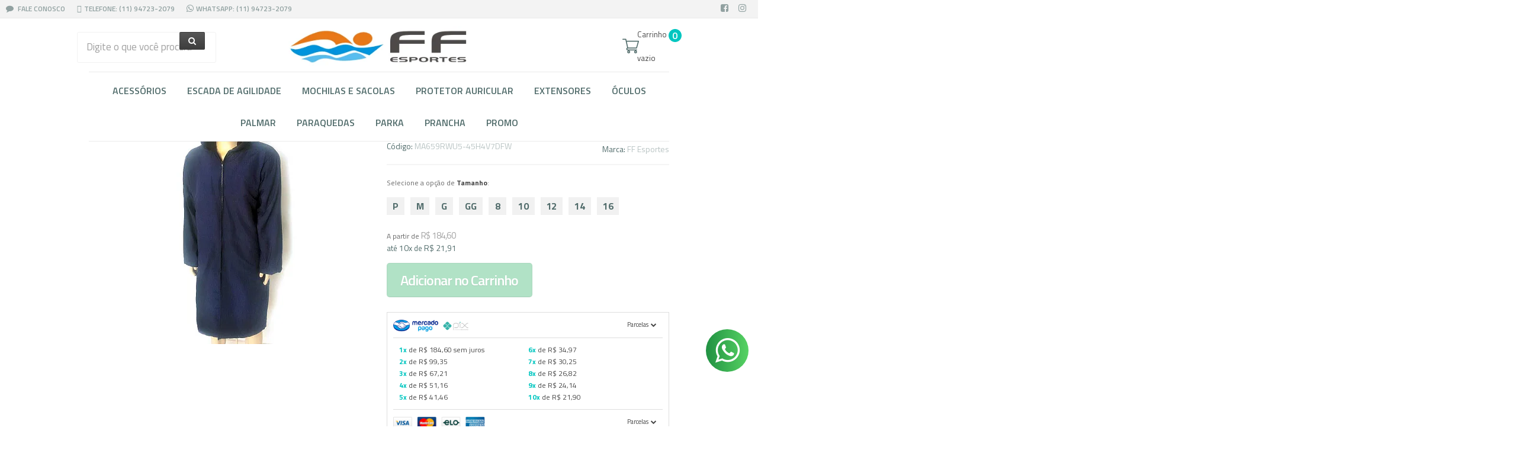

--- FILE ---
content_type: text/html; charset=utf-8
request_url: https://accounts.google.com/o/oauth2/postmessageRelay?parent=https%3A%2F%2Fwww.ffesportes.com.br&jsh=m%3B%2F_%2Fscs%2Fabc-static%2F_%2Fjs%2Fk%3Dgapi.lb.en.OE6tiwO4KJo.O%2Fd%3D1%2Frs%3DAHpOoo_Itz6IAL6GO-n8kgAepm47TBsg1Q%2Fm%3D__features__
body_size: 161
content:
<!DOCTYPE html><html><head><title></title><meta http-equiv="content-type" content="text/html; charset=utf-8"><meta http-equiv="X-UA-Compatible" content="IE=edge"><meta name="viewport" content="width=device-width, initial-scale=1, minimum-scale=1, maximum-scale=1, user-scalable=0"><script src='https://ssl.gstatic.com/accounts/o/2580342461-postmessagerelay.js' nonce="vQT7l9kwsUulB44UvLtnMA"></script></head><body><script type="text/javascript" src="https://apis.google.com/js/rpc:shindig_random.js?onload=init" nonce="vQT7l9kwsUulB44UvLtnMA"></script></body></html>

--- FILE ---
content_type: text/css
request_url: https://cdn.awsli.com.br/temasv2/534/__theme_custom.css?v=1616007230
body_size: 33860
content:
@import url('https://fonts.googleapis.com/css?family=Open+Sans:300,400,600,700'); @import url('https://use.fontawesome.com/releases/v5.0.6/css/all.css'); @import url("https://cdnjs.cloudflare.com/ajax/libs/font-awesome/4.7.0/css/font-awesome.min.css"); @import url("https://code.ionicframework.com/ionicons/2.0.1/css/ionicons.min.css"); @import url("https://fonts.googleapis.com/css?family=Titillium+Web:300,400,600,700"); @font-face {
    font-family: 'flaticon';
    src: url([data-uri])
}

/* scroll  */
::-webkit-scrollbar-track {
    background-color: #e5e5e5;
}

::-webkit-scrollbar {
    width: 8px;
    background: #999999;
}

::-webkit-scrollbar-thumb {
    background: #999999;
}


:root {
    --primary-color: #00c6c0;
    --secundary-color: #516c6b;
    --txt-color: #516c6b;
}

/* Tag suporte */
#support-redirect>a:last-child {
    background-image: linear-gradient(146deg, #b7eca9, #4fc831) !important;
}

body, span, a, p, input, h1, h2, h3, h4, h5, h6, .titulo, button, span {
    font-family: 'Titillium Web', sans-serif;
}

a, a:hover, a:focus, .cor-principal, .menu a:hover, .atributo-comum a:hover span, .atributo-comum .active a span {
    color: var(--primary-color);
}

.flaticon-user:before {
    content: "\f100";
}

.flaticon-account:before {
    content: "\f101";
}

.flaticon-man:before {
    content: "\f102";
}

.flaticon-avatar:before {
    content: "\f103";
}

.flaticon-user-1:before {
    content: "\f104";
}

.flaticon-heart:before {
    content: "\f105";
}

.flaticon-profile:before {
    content: "\f106";
}

.flaticon-search:before {
    content: "\f107";
}

.flaticon-supermarket:before {
    content: "\f108";
}

.flaticon-cart:before {
    content: "\f109";
}

.flaticon-supermarket-1:before {
    content: "\f10a";
}

.flaticon-shopper:before {
    content: "\f10b";
}

.flaticon-shopping-cart:before {
    content: "\f10c";
}

.flaticon-delivery-truck:before {
    content: "\f10d";
}

.flaticon-truck:before {
    content: "\f10e";
}

.flaticon-back:before {
    content: "\f10f";
}

.flaticon-right-arrow:before {
    content: "\f110";
}

.flaticon-cancel:before {
    content: "\f111";
}

.flaticon-shopping-bag:before {
    content: "\f112";
}

/* animate logo */
.animated {
    -webkit-animation-duration: 1s;
    animation-duration: 1s;
    -webkit-animation-fill-mode: both;
    animation-fill-mode: both
}

@-webkit-keyframes tada {
    from {
        -webkit-transform: scale3d(1, 1, 1);
        transform: scale3d(1, 1, 1);
    }

    50% {
        -webkit-transform: scale3d(1.08, 1.08, 1.08);
        transform: scale3d(1.08, 1.08, 1.08);
    }

    to {
        -webkit-transform: scale3d(1, 1, 1);
        transform: scale3d(1, 1, 1);
    }
}

@keyframes tada {
    from {
        -webkit-transform: scale3d(1, 1, 1);
        transform: scale3d(1, 1, 1);
    }

    50% {
        -webkit-transform: scale3d(1.06, 1.06, 1.06);
        transform: scale3d(1.06, 1.06, 1.06);
    }

    to {
        -webkit-transform: scale3d(1, 1, 1);
        transform: scale3d(1, 1, 1);
    }
}

.tada {
    -webkit-animation-name: tada;
    animation-name: tada;
}

html {
    overflow-x: hidden;
}

strong {
    font-weight: 400;
}

.conteiner {
    max-width: 1300px;
}

body {
    position: relative;
    background: #FFF;
}

a:hover {
    text-decoration: none;
}

.caixa-sombreada {
    background: #FFF;
    border: 1px solid #dedede;
    border-radius: 3px;
}

@media (min-width: 768px) {
    .pagina-inicial .conteiner-principal {
        margin-top: -1px !important;
    }

    .conteiner-principal {
        margin-top: 90px;
    }

    .pagina-carrinho .conteiner-principal {
        margin-top: -30px;
    }
}

.flexslider {
    background: 0;
    margin: 0;
    border: 0;
    border-radius: 0;
    overflow: hidden;
}

li.banner1.span6 img, li.banner2.span6 img {
    border-radius: 0px;
    width: 120% !important;
}

.vitrine-banner.hidden-phone {
    padding-top: 30px;
    padding-bottom: 50px;
    float: none;
}

.modulo.span4 img {
    border-radius: 0;
}

.caixa-sombreada, .carrinho-checkout .conteiner-principal #corpo .conteiner, .conteiner, .conteiner-principal .conteiner {
    -webkit-box-shadow: none;
    box-shadow: none;
}

.finalizar-compra .caixa-sombreada {
    padding: 28px;
    border: 0 !important;
    border-radius: 12px;
    box-shadow: 0 4px 20px var(--secundary-color)5a73731c !important;
}

@media (min-width: 769px) {
    #cabecalho.fixed {
        position: fixed;
        top: 0;
        /* padding-bottom: 90px; */
    }
}

#cabecalho.fixed {
    position: fixed;
    top: 0;
}

#corpo > .conteiner {
    background: #FFF;
}

.icon-facebook:before {
    content: "\f082";
}

.icon-youtube:before {
    content: "\f16a";
}

.modal-backdrop {
    z-index: 99999;
}

.modal {
    z-index: 99999999;
}

.caixa-info {
    padding: 10px 15px;
    margin: 0 0 10px;
    background-color: rgb(255, 255, 255);
    border: 1px solid #fff;
    box-shadow: none;
}

.tabela-carrinho span {
    opacity: 1;
}

.subtotal strong {
    font-size: 22px;
    margin: 0 8px;
    color: var(--primary-color);
    font-weight: 600;
    white-space: nowrap;
}

a.botao.principal.ir-carrinho.hidden-phone {
    background: var(--secundary-color);
    padding: 14px 40px;
    border-radius: 4px;
    color: #fff;
    font-weight: 500 !important;
    text-shadow: none;
    border: 0;
    font-weight: bold;
}

a.botao.principal.ir-carrinho.hidden-phone i {
    display: none
}

.fancybox-close {
    background-image: none;
    background: var(--secundary-color);
    border-radius: 50px;
    text-align: center;
    line-height: 35px
}

.fancybox-close:before {
    content: '\f00d';
    font-family: 'fontAwesome';
    color: #fff;
    font-size: 20px;
}

#comprar-ajax-status .sucesso .buttons .continuar-comprando {
    background: #ffffff00;
    border: 1.5px solid var(--secundary-color);
    padding: 14px 20px;
    color: #636363;
    font-weight: 500 !important;
    border-radius: 4px;
    text-shadow: none;
    font-weight: bold;
    transition: all .3s;
}

#comprar-ajax-status .sucesso .buttons .continuar-comprando:hover {
    background: var(--secundary-color);
    padding: 14px 20px;
    color: #fff;
    border-radius: 4px;
    text-shadow: none;
    border: 1.5px solid var(--secundary-color);
    font-weight: bold;
}

.to-top {
    display: none;
    position: fixed;
    width: 40px;
    height: 40px;
    font-size: 20px;
    right: 10px;
    bottom: 10px;
    z-index: 999;
    text-align: center;
    line-height: 40px;
    background: #f5f5f5;
    border-radius: 3px;
    color: #a9a9a9;
}

select, input[type="text"], input[type="password"], input[type="datetime"], input[type="datetime-local"], input[type="date"], input[type="month"], input[type="time"], input[type="week"], input[type="number"], input[type="email"], input[type="url"], input[type="search"], input[type="tel"], input[type="color"], .uneditable-input {
    border: 0;
    -webkit-box-shadow: none;
    box-shadow: none ;
    padding: 15px 15px;
    background: #FFF;
    border: 1px solid #f2f2f2;
    border-radius: 3px;
    -webkit-box-sizing: content-box;
    box-sizing: content-box;
}

input:hover {
    color: var(--secundary-color) !important;
}

select {
    padding: 5px;
}

.coluna div.componente.newsletter.borda-principal {
    border: 0px !important;
    background: transparent;
}

coluna div.componente.newsletter {
    background: #d4d4d4;
    height: 382px;
    border: 0;
    border-radius: 5px;
    -webkit-box-sizing: border-box;
    box-sizing: border-box;
    border: none
}

.coluna div.componente.newsletter .titulo {
    font-size: 0;
    text-align: center;
    margin-bottom: 0
}

.coluna div.componente.newsletter .titulo i {
    float: none;
    color: #fff;
    font-size: 4rem;
}

.coluna div.componente.newsletter .interno {
    padding: 20px;
    -webkit-box-sizing: border-box;
    box-sizing: border-box;
    height: 100%;
    display: -webkit-box;
    display: -ms-flexbox;
    border: 0 !important;
    display: flex;
    -webkit-box-align: center;
    border-radius: 4px;
    -ms-flex-align: center;
    align-items: center;
    background: var(--primary-color);
    -webkit-box-pack: center;
    -ms-flex-pack: center;
    justify-content: center;
    -ms-flex-wrap: wrap;
    flex-wrap: wrap;
}

.coluna div.componente.newsletter .texto-newsletter {
    text-align: center;
    text-transform: uppercase;
    color: #fff;
    padding-top:14px;
    font-size: 24px;
    letter-spacing: -0.1px;
    line-height: 21px;
    font-family: Titillium Web;
    font-weight: 600;
    display: block;
    margin-bottom: 30px;
}

.coluna div.componente.newsletter .texto-newsletter:after {
    content: "Assine nossa newsletter";
    display: block;
    font-size: 15px;
    font-weight: 300;
    margin: 5px 0;
    color: #fff;
}

.coluna div.componente.newsletter input[type=text] {
    width: 100%;
    height: 44px;
    -webkit-box-sizing: border-box;
    box-sizing: border-box;
    display: block;
    color: var(--secundary-color);
    border-radius: 4px;
    font-weight: 300;
    padding: 0 15px;
}

.coluna div.componente.newsletter input[type=text]::-webkit-input-placeholder {
    color: #8d8d8d;
    font-size: 14px;
    font-weight: 700;
    text-align: center
}

.coluna div.componente.newsletter input[type=text]:-ms-input-placeholder {
    color: var(--secundary-color);
    font-size: 14px;
    font-weight: 500;
    text-align: center
}

.coluna div.componente.newsletter input[type=text]::placeholder {
    color: var(--secundary-color)5a7373b8;
    font-size: 14px;
    font-weight: 500;
    text-align: center
}

.coluna div.componente.newsletter .botao {
    width: 100%;
    display: block;
    top: 100%;
    background: 0 0;
    margin-top: 10px;
    height: 44px;
    -webkit-transition: all .2s ease-out;
    transition: all .2s ease-out;
    position: inherit;
    border-radius: 4px;
    border: solid 1.2px #fff;
    -webkit-transition: all .2s ease-out;
    transition: all .2s ease-out;
}

.coluna div.componente.newsletter .botao:before {
    content: "Assinar";
    font-size: 15px;
    font-family: Titillium Web;
    font-weight: 600;
}

.coluna div.componente.newsletter .botao:hover {
    background: #fff;
    color: var(--primary-color);
    border: solid 2px #fff;
}

.coluna div.componente.newsletter .newsletter-confirmacao .icon-ok,.coluna div.componente.newsletter .newsletter-confirmacao span {
    color: #fff
}

@media screen and (max-width: 990px) {
    #barraNewsletter.posicao-rodape {
        display: none;
        position: relative;
        z-index: 444;
        background: none;
        box-shadow: none;
        border: none;
    }
}

.modal-modalNewsletter {
    left: 63% !important;
    -webkit-transform: translateX(-50%);
    transform: translateX(-50%);
}

.modal-modalNewsletter .fancybox-skin {
    width: 640px !important;
    height: 380px !important;
    -webkit-transform: translateX(-50%);
    transform: translateX(-50%);
    background: #FFF;
}

@media screen and (max-width: 680px) {
    .modal-modalNewsletter .fancybox-skin {
        width:340px!important;
        height: 400px!important;
    }

    .modal-modalNewsletter {
        left: 95% !important;
        -webkit-transform: translateX(-50%);
        transform: translateX(-50%);
    }
}

.modal-modalNewsletter .fancybox-outer {
    height: 370px!important
}

@media screen and (max-width: 680px) {
    .modal-modalNewsletter .fancybox-outer {
        height:400px!important
    }
}

.modal-modalNewsletter .fancybox-inner {
    width: 100%!important;
    height: 380px!important;
}

@media screen and (max-width: 680px) {
    .modal-modalNewsletter .fancybox-inner {
        height:400px!important
    }
}

.modal-modalNewsletter #modalNewsletter .componente .interno {
    background: #ffffff;
    height: 370px;
    padding: 0;
}

@media screen and (max-width: 680px) {
    .modal-modalNewsletter #modalNewsletter .componente .interno {
        height:400px
    }
}

.modal-modalNewsletter #modalNewsletter .componente .interno .titulo {
    display: none
}

.modal-modalNewsletter #modalNewsletter .componente .interno .interno-conteudo {
    height: 100%;
    background: #fff;
    position: relative;
}

.modal-modalNewsletter #modalNewsletter .componente .interno .interno-conteudo .texto-newsletter {
    /* position:absolute; */
    top: 0;
    color: #2a2a2a;
    font-size: 20px;
    margin: auto 0;
    font-weight: 400;
    text-align: center;
    display: block;
    padding: 20px;
}

.modal-modalNewsletter #modalNewsletter .componente .interno .interno-conteudo .texto-newsletter:before {
    content: "\f0e0";
    -webkit-font-smoothing: antialiased;
    font-weight: 100;
    font-family: 'fontAwesome';
    color: #d6d6d6;
    display: block;
    margin: 10px 0;
    font-size: 3em;
}

.modal-modalNewsletter #modalNewsletter .componente .interno .interno-conteudo .texto-newsletter:after {
    content: "Vai perder essa?";
    font-size: 48px;
    font-weight: bold;
    letter-spacing: -2.6px;
    font-family: 'Titillium Web';
    display: block;
    /* margin: 14px 0; */
}

p.alert.alert-error.erro-newsletter.text-error {
    bottom: 6%;
    margin: auto;
    width: 83%;
    position: relative;
}

.modal-modalNewsletter #modalNewsletter .componente .interno .interno-conteudo .input-conteiner {
    position: absolute;
    bottom: 10px;
    left: 0;
    right: 0;
    /* padding: 20px; */
    margin: 0 30px;
}

.modal-modalNewsletter #modalNewsletter .componente .interno .interno-conteudo .input-conteiner input {
    -webkit-box-sizing: border-box;
    box-sizing: border-box;
    height: 54px;
    padding: 0 160px;
    font-weight: 200 !important;
    background: #ffffff73;
    border: 0;
    border-bottom: 2px solid #d8d8d8;
    border-radius: 0px;
    -webkit-box-shadow: none;
    box-shadow: none;
    width: 100%;
}

@media screen and (max-width: 680px) {
    .modal-modalNewsletter #modalNewsletter .componente .interno .interno-conteudo .input-conteiner input {
        width:60%
    }
}

.modal-modalNewsletter #modalNewsletter .componente .interno .interno-conteudo .input-conteiner input::-webkit-input-placeholder {
    color: #b3b3b3;
    font-size: 18px;
    font-weight: 500;
    text-align: center;
}

.modal-modalNewsletter #modalNewsletter .componente .interno .interno-conteudo .input-conteiner input:-ms-input-placeholder {
    color: #b3b3b3;
    font-size: 18px;
    font-weight: 500;
    text-align: center;
}

.modal-modalNewsletter #modalNewsletter .componente .interno .interno-conteudo .input-conteiner:before {
    content: '\f30f';
    font-family: 'ionicons';
    position: absolute;
    width: 50px;
    left: 120px;
    line-height: 50px;
    font-size: 30px;
    z-index: 1020;
    height: 50px;
    color: #b3b3b3;
    background: #e85a7373200;
}

.modal-modalNewsletter #modalNewsletter .componente .interno .interno-conteudo .input-conteiner input::placeholder {
    color: #b3b3b3;
    font-size: 18px;
    font-weight: 500;
    text-align: center;
}

.modal-modalNewsletter #modalNewsletter .componente .interno .interno-conteudo .input-conteiner .botao {
    width: 80%;
    border-radius: 50px;
    background: var(--secundary-color);
    display: block;
    margin: auto;
    height: 56px;
    border: 0;
    margin-top: 20px;
    position: relative;
    padding: 0 10px;
    -webkit-box-sizing: border-box;
    box-sizing: border-box;
    color: #fff;
    font-weight: 600;
    line-height: 44px;
}

@media screen and (max-width: 680px) {
    .modal-modalNewsletter #modalNewsletter .componente .interno .interno-conteudo .input-conteiner .botao {
        width:35%
    }
}

.modal-modalNewsletter #modalNewsletter .componente .interno .interno-conteudo .input-conteiner .botao::before {
    content: "Receber ofertas";
    font-family: Titillium Web;
    line-height: 10px;
}

.modal-modalNewsletter #modalNewsletter .componente .interno .interno-conteudo .newsletter-confirmacao {
    position: absolute;
    bottom: 10%;
    width: 100%;
    left: 0;
    right: 0;
    text-align: center
}

.modal-modalNewsletter #modalNewsletter .componente .interno .interno-conteudo .newsletter-confirmacao .icon-ok {
    float: none;
    vertical-align: middle;
    color: #d4d4d4
}

.modal-modalNewsletter #modalNewsletter .componente .interno .interno-conteudo .newsletter-confirmacao span {
    margin-left: 0;
    padding: 0;
    display: inline-block;
    font-weight: 700;
    color: #4d4d4d
}

.modal-modalNewsletter .fancybox-close {
    background: 0 0;
    top: 10px;
    right: 12px;
}

.modal-modalNewsletter .fancybox-close:hover {
    text-decoration: none
}

.modal-modalNewsletter .fancybox-close:before {
    content: "\f2d7";
    color: #949494;
    font-size: 2em;
    font-family: 'Ionicons'
}

/*  Modal Contato */
#modalContato {
    border-radius: 3px;
    padding: 10px 20px;
}

.modal-header {
    font-weight: 600;
    font-size: 13px;
    color: var(--secundary-color)66;
    letter-spacing: -0.28px;
    padding-bottom: 20px;
}

.modal-header .titulo {
    font-weight: 500;
    font-size: 20px;
    color: #585858;
    letter-spacing: -0.3px;
    margin-right: 10px;
}

.modal-header span {
    font-weight: 500;
    font-size: 20px;
    color: #585858;
    letter-spacing: -0.3px;
    margin-right: 10px;
}

#modalContato .modal-body {
    border-top: 2px solid #f3f3f3;
    padding-top: 30px;
    border-radius: 2px;
}

#modalContato .form-horizontal .control-label {
    font-weight: bold;
    font-size: 13px;
    color: var(--secundary-color);
    letter-spacing: -0.09px;
    padding-top: 10px;
}

#modalContato .form-horizontal input {
    -webkit-box-shadow: none;
    box-shadow: none;
    border: 0;
    border-radius: 3px;
    background: #EEEEEE;
    padding: 10px;
    width: 76%;
}

#modalContato textarea {
    background: #eee;
    -webkit-box-shadow: none;
    box-shadow: none;
    border: 0;
    border-radius: 3px;
    padding-left: 10px;
}

#modalContato .control-group .botao.principal.pull-right + .botao {
    background: #eaeaea;
    border: 1px solid #48484800;
    border-radius: 3px;
    font-size: 16px;
    color: #8a8a8a;
    letter-spacing: -0.1px;
}

#modalContato .control-group .botao.principal.pull-right {
    background: var(--primary-color);
    border: 0;
    border-radius: 3px;
    font-family: 'Titillium Web';
    font-size: 16px;
    color: #fff;
    letter-spacing: -0.27px;
    text-shadow: none;
    padding: 7px 20px;
}

.modal tr, .modal .table th, .modal .table td {
    border: 0;
}

.modal .table td b {
    font-weight: bold;
    font-size: 13px;
    color: var(--secundary-color);
    letter-spacing: -0.09px;
    opacity: .5;
    width: 100px;
}

.modal .table td span, .modal .table td span a {
    font-weight: bold;
    font-size: 13px;
    color: #8e8e8e;
    letter-spacing: 0.1px;
}

/*  Barra Inicial */
.barra-inicial {
    background: #f3f3f3;
    border-bottom: 1px solid #b1b1b124;
}

.barra-inicial > .conteiner {
    max-width: 1290px;
    padding: 0;
}

.barra-inicial > .conteiner > .row-fluid {
    display: -webkit-box;
    display: -webkit-flex;
    display: -ms-flexbox;
    display: flex;
    -webkit-box-pack: justify;
    -webkit-justify-content: space-between;
    -ms-flex-pack: justify;
    justify-content: space-between;
    -webkit-box-orient: horizontal;
    -webkit-box-direction: reverse;
    -webkit-flex-direction: row-reverse;
    -ms-flex-direction: row-reverse;
    flex-direction: row-reverse;
}

.canais-contato ul li i {
    margin-right: 4px !important;
    font-size: 13px;
    color: var(--secundary-color);
}

.barra-inicial li a, .barra-inicial li span {
    color: var(--secundary-color);
    font-weight: 600;
    font-size: 12px;
    text-transform: uppercase;
    opacity: .6;
    -webkit-transition: all .22 ease-in-out;
    -o-transition: all .22 ease-in-out;
    transition: all .22s ease-in-out;
}

.barra-inicial li i {
    font-weight: 300 !important;
    -webkit-font-smoothing: antialiased;
    color: var(--secundary-color);
    -webkit-transition: all .22 ease-in-out;
    -o-transition: all .22 ease-in-out;
    transition: all .22s ease-in-out;
}

.barra-inicial li:hover a, .barra-inicial li:hover span, .barra-inicial li:hover i {
    color: var(--primary-color);
    opacity: 1;
    -webkit-transition: all .22 ease-in-out;
    -o-transition: all .22 ease-in-out;
    transition: all .22s ease-in-out;
}

.barra-inicial .lista-redes.span3 {
    display: -webkit-box;
    display: -webkit-flex;
    display: -ms-flexbox;
    display: flex;
    width: 25%;
    -webkit-box-pack: end;
    -webkit-justify-content: flex-end;
    -ms-flex-pack: end;
    justify-content: flex-end;
}

.barra-inicial .canais-contato ul {
    overflow: visible;
}

.barra-inicial .lista-redes i {
    background: transparent!important;
    width: 35px;
}

.barra-inicial .lista-redes li {
    border: 0;
}

.barra-inicial .canais-contato.span9 {
    display: -webkit-box;
    display: -webkit-flex;
    display: -ms-flexbox;
    display: flex;
    width: 100%;
    margin-left: 0;
}

.canais-contato ul li {
    border: 0;
}

.rastreio-correios {
    position: relative;
    cursor: pointer;
}

@media (min-width: 767px) {
    .new-product-box .imagem-produto {
        width: auto;
        height: 122px;
        display: table;
        margin: 0 auto;
        border-radius: 10px !important;
    }

    .new-product-box .imagem-produto img {
        width: auto;
        height: 134px;
        display: table;
        margin: 0 auto;
        border-radius: 10px !important;
    }

    .new-product-box .imagem-produto img {
        width: 100%;
        height: 100%;
        object-fit: contain
    }

    .new-product-box .nome-produto {
        padding-top: 14px;
        display: block;
        line-height: 14px;
        position: relative;
        width: 270px;
        margin: auto;
        font-size: 12px;
        font-family: 'Titillium Web';
        font-weight: 500;
        color: var(--secundary-color);
    }

    .acoes-produto.hidden-phone .botao-comprar {
        width: auto;
        display: table;
        margin: 0 auto;
        margin-top: 14px!important;
    }

    .nome-produto {
        font-family: 'Titillium Web',sans-serif
    }

    .ms-timer > * {
        font-family: 'Titillium Web',sans-serif
    }

    .ms-timer {
        font-size: 0
    }

    .ms-timer > :nth-child(even) {
    }

    .ms-timer > * {
        width: 15%;
        left: 8px;
        margin-left: 6px;
        line-height: 32px;
        text-align: center;
        display: inline-block;
        font-size: 23px !important;
        font-weight: 600;
        position: relative;
        color: #ffffff;
    }

    .featuredProducts-items .preco-produto strong.titulo, .featuredProducts-items .preco-promocional {
        font-size: 14px;
        font-weight: 600;
    }

    .featuredProducts-items .qtde-adicionar-carrinho {
        display: none;
    }

    .featuredProducts-items .acoes-produto.hidden-phone .botao-comprar {
        font-size: 0;
        border-radius: 4px;
        background: #e9e9e9;
        border: 0;
        transition: all .3s ease-in-out;
    }

    .featuredProducts-items .acoes-produto.hidden-phone .botao-comprar:hover {
        font-size: 0;
        background: var(--secundary-color);
        border: 0;
        transition: all 0.15s ease-in-out;
    }

    .featuredProducts-items .acoes-produto.hidden-phone {
        height: 30px;
        bottom: 0;
        position: relative;
    }

    .featuredProducts-items .acoes-produto.hidden-phone .botao-comprar:hover:after {
        color: #fff;
        transition: 0;
    }

    .featuredProducts-items .acoes-produto .botao-comprar-ajax:after {
        content: 'Comprar' !important;
    }

    .featuredProducts-items .acoes-produto.hidden-phone .botao-comprar:after {
        font-family: 'Titillium Web';
        color: var(--secundary-color);
        content: 'Ver detalhes';
        margin-left: 0;
        width: 100%;
        text-transform: uppercase;
        margin-bottom: 8px;
        text-align: center;
        text-shadow: none;
        border: 0 !important;
        background-image: none;
        padding: 0px;
        font-weight: 400;
        font-size: 12.5px;
        text-indent: -30px;
        display: inline;
        transition: all 0.25s;
    }

    .ms-timer > :after {
        content: attr(data-describ);
        display: block;
        line-height: 16px;
        color: #ffffff;
        width: 100%;
        text-transform: initial;
        font-size: 11px;
        font-weight: 400;
        border-bottom: 0 solid rgba(51,51,51,0.05);
    }

    .ms-timer >:first-child:after {
        font-weight: 300;
        color: #ffffff;
        /* opacity: .8; */
    }

    .featuredProducts-timer {
        font-size: 0;
        white-space: nowrap;
        padding: 3px 25px!important;
    }

    .featuredProducts-timer-label {
        width: 25%;
        display: inline-block;
        font-size: 14px;
    }

    .ms-timer {
        width: 72%;
        display: inline-block;
    }

    .ms-timer > * {
        width: 20%;
        font-size: 20px;
        padding: 3px;
        right: -20px;
        position: relative;
        display: inline-block;
        background: #0000000d;
        border-radius: 6px;
    }

    .featuredProducts-timer-description {
        bottom: 2px;
        position: relative;
        opacity: .8;
        text-transform: initial;
        text-align: left;
        font-weight: 500;
        font-size: 14px;
        color: #ffffff;
    }

    .featuredProducts-timer-title {
        font-weight: 700;
        font-family: 'Titillium Web';
        font-size: 16px;
        text-align: left;
        left: 0px;
        color: #ffffff;
        text-transform: uppercase;
        /* text-transform: uppercase; */
        margin-bottom: 2px;
        top: -2px;
        position: relative;
    }

    span.adicionado-carrinho.bandeira-carrinho {
        text-transform: uppercase !important;
        font-size: 11px !important;
    }

    .featuredProducts {
        border: 0;
        border-radius: 10px;
        /* box-shadow: 0 2px 4px #0000001f; */
    }

    .featuredProducts-timer {
        padding: 0;
        background: var(--primary-color);
        border: 0;
        border-radius: 4px 4px 0 0;
    }

    .info-produto {
        text-align: center
    }

    .featuredProducts-items {
        padding: 24px;
        min-height: 340px;
        background: #fff0;
        padding-top: 5px !important;
        border: 1px solid #0000001a;
        border-top: none;
        border-radius: 0 0 4px 4px;
    }

    .featuredProducts-items ol.flex-control-nav {
        position: static;
        transform: none !important;
        /* display:block; */
        margin: 0 auto !important;
        /* margin:0 auto!important; */
        /* float:none; */
        /* text-align:center; */
        /* width:100%; */
        margin-top: 10px!important;
    }

    .banner .flex-control-paging li {
        float: none;
        display: inline-block;
    }

    .banner .flex-control-paging li a {
        width: 8px;
        margin: 0!important;
        border-radius: 0;
        padding: 0!important;
        height: 8px;
        background: rgba(6,6,6,0.17);
        opacity: 1;
    }

    .featuredProducts-items .flex-direction-nav {
        display: none !important;
    }

    .featuredProducts-items .flex-control-paging li a {
        width: 6px;
        height: 6px;
        border-radius: 50px;
        background: #e1e1e1;
        transition: .2s ease-in-out
    }

    .featuredProducts-items .flex-control-paging li a:hover {
        width: 6px;
        height: 6px;
        background: #d4d4d4;
    }

    .featuredProducts-items .flex-control-paging li a.flex-active {
        width: 6px;
        height: 6px;
        background: var(--secundary-color);
        border-color: var(--secundary-color);
        transition: .2s ease-in-out;
    }
}

.rastreio-correios .rastreio {
    position: absolute;
    top: 105%;
    left: 50%;
    visibility: hidden;
    opacity: 0;
    -webkit-transform: translateX(-50%);
    -ms-transform: translateX(-50%);
    transform: translateX(-50%);
    background: #FFF;
    z-index: 99999;
    width: 280px;
    -webkit-box-shadow: 0 1px 3px 0 #E5E5E5;
    box-shadow: 0 1px 3px 0 #E5E5E5;
    padding: 20px 17px;
    border: 1px solid #d4d4d4;
    border-radius: 3px;
    -webkit-box-sizing: border-box;
    box-sizing: border-box;
    -webkit-transition: all .2s ease-in-out;
    -o-transition: all .2s ease-in-out;
    transition: all .2s ease-in-out;
}

.rastreio-correios:hover .rastreio {
    top: 100%;
    visibility: visible;
    opacity: 1;
}

.rastreio-correios .rastreio > span {
    display: block;
    text-align: center;
    font-weight: 400;
    font-size: 15px;
    color: var(--secundary-color);
    letter-spacing: -0.5px;
    line-height: 20px;
}

.rastreio-correios .rastreio input[type="text"] {
    background: #FFF;
    border-radius: 50px;
    -webkit-box-shadow: none;
    box-shadow: none;
    padding: 15px 20px;
    border: 1px solid #ecececad;
    margin: 10px 0 5px;
}

.rastreio-correios .rastreio button {
    display: -webkit-box;
    display: -webkit-flex;
    display: -ms-flexbox;
    display: flex;
    -webkit-box-align: center;
    -webkit-align-items: center;
    -ms-flex-align: center;
    align-items: center;
    -webkit-box-pack: justify;
    -webkit-justify-content: space-between;
    -ms-flex-pack: justify;
    justify-content: space-between;
    opacity: 0.95;
    background: #d4d4d4;
    border-radius: 50px;
    font-weight: 600;
    font-size: 18px;
    color: #FFFFFF;
    letter-spacing: -0.42px;
    border: 0;
    width: 100%;
    padding: 15px 10px 15px 25px;
}

.rastreio-correios .rastreio .bottom-icon {
    height: 22px;
}

.rastreio-correios .rastreio .bottom-icon path {
    fill: #FFF;
}

/*-- Adicionar aos favoritos --*/
.listagem-item:hover a.btn-favorite {
    display: block !important;
    transition: all .2s ;
}

.listagem-item:hover a.btn-favorite:hover {
    display: block !important;
    color: var(--secundary-color);
    transition: all .2s ;
}

a.btn-favorite-page-prod {
    width: 40px;
    color: #7c7c7c;
    height: 40px;
    position: relative;
    top: 0px;
    right: 0;
    font-size: 0;
    float: right;
    border-radius: 50%;
    z-index: 1020;
    line-height: 0px;
    display: inline-block;
    -webkit-transition: all 0.2s linear;
    -moz-transition: all 0.2s linear;
    -o-transition: all 0.2s linear;
    transition: all 0.2s ease-in-out;
}

a.btn-favorite {
    width: 40px;
    color: #989898;
    height: 40px;
    position: absolute;
    top: 0px;
    z-index: 102;
    right: 0;
    font-size: 0;
    float: right;
    border-radius: 50%;
    line-height: 0px;
    display: inline-block;
    -webkit-transition: all 0.2s linear;
    -moz-transition: all 0.2s linear;
    -o-transition: all 0.2s linear;
    transition: all 0.2s ease-in-out;
}

a.btn-favorite:hover:before {
    color: var(--primary-color);
}

a.btn-favorite:before, a.btn-favorite-page-prod:before {
    font-size: 28px;
    -webkit-font-smoothing: antialiased;
    position: relative;
    text-align: center;
    margin: 0 auto;
    color: rgba(183, 183, 183, 0.79);
    background: #ffffffe0;
    border-radius: 50px;
    padding: 6px;
    right: 0px;
    position: relative;
    line-height: 42px;
    font-family: 'flaticon';
    content: "\f105";
    transition: .3s all ease-in-out;
}

a.btn-favorite-page-prod:hover:before {
    font-size: 24px;
    -webkit-font-smoothing: antialiased;
    position: relative;
    text-align: center;
    margin: 0 auto;
    color: rgb(221, 42, 42);
    right: 0px;
    position: relative;
    line-height: 42px;
    font-family: 'fontAwesome';
    content: '\f004';
    transition: .3s all ease-in-out;
}

/*  Search 
*/
.busca-mobile.span8 {
    width: 100% !important;
}

.busca.borda-alpha {
    position: relative;
    left: -25px;
    background: #fff0;
    border: 0;
}

@media (min-width: 768px) {
    .busca-mobile .busca:before {
        content: '\f2f5';
        font-family: 'ionicons';
        position: absolute;
        left: 14px;
        top: 7px;
        width: 50px;
        height: 50px;
        color: #9c9c9c87;
        z-index: 99999;
        font-size: 35px;
        font-weight: 300;
        -webkit-font-smoothing: antialiased;
    }

    .span8.busca-mobile {
        top: -4px;
        position: relative;
    }
}

.busca-mobile .busca input {
    background: #ffffff;
    border-radius: 4px;
    -webkit-box-shadow: none;
    border: 1px solid #cccccc40;
    box-shadow: 0px 3px 4px #00000008;
    padding: 16px 16px 16px 46px;
}

@media (min-width: 768px) {
    .busca-mobile .busca:before {
        content: '\f2f5';
        font-family: 'ionicons';
        position: absolute;
        line-height: 50px;
        left: 14px;
        top: 7px;
        width: 50px;
        height: 50px;
        color: #9c9c9c87;
        z-index: 99999;
        font-size: 35px;
        font-weight: 300;
        -webkit-font-smoothing: antialiased;
    }
}

.busca-mobile .botao-busca {
    background: #fff;
    border: 0;
    width: 90px;
    height: 48px;
    right: -21px;
    border-radius: 2px;
    top: 50%;
    -webkit-transform: translateY(-50%);
    -ms-transform: translateY(-50%);
    transform: translateY(-50%);
}

.conteudo-topo .busca input::-webkit-input-placeholder {
    color: #444444;
    opacity: .5;
    font-size: 17px;
    font-weight: 500;
    background: #fff0;
}

.busca-mobile .botao-busca:hover:after {
    color: var(--secundary-color);
}

.busca-mobile .botao-busca:after {
    content: "Buscar";
    color: var(--secundary-color);
    font-family: 'Titillium Web';
    font-size: 14px;
    text-transform: uppercase;
    font-weight: 600;
    line-height: 18px;
    /* padding: 6px 0 6px 21px; */
    transition: all .2s ease-in-out;
}

.busca-mobile .botao-busca:before {
    font-size: 21px;
    font-family: 'Ionicons';
    content: '\f4a4';
    font-weight: 400;
    position: absolute;
    visibility: hidden;
    display: block;
    text-transform: uppercase;
    width: 40px;
    border-left: 1px solid #cccccc4a !important;
    height: 40px;
    border: 0 none;
    background: transparent;
    color: rgb(79, 106, 106);
    margin-top: 5px;
    border-radius: 2px;
    line-height: 40px;
    top: -8px;
    right: 69px;
    transition: .2s;
}

/*  Secao Banners  */
.banner .flex-control-nav {
    left: 50%;
    right: inherit;
    -webkit-transform: translateX(-50%);
    -ms-transform: translateX(-50%);
    transform: translateX(-50%);
}

.secao-banners .flex-direction-nav .flex-prev, .secao-banners .flexslider:hover .flex-direction-nav .flex-prev, .secao-banners .flex-direction-nav .flex-next, .secao-banners .flexslider:hover .flex-direction-nav .flex-next {
    display: none;
}

.listagem .produtos-carrossel .listagem-linha.flexslider .flex-direction-nav .flex-prev {
    left: -45px;
    opacity: .7;
}

.listagem .produtos-carrossel .listagem-linha.flexslider .flex-direction-nav .flex-next {
    right: -45px;
    opacity: .7;
}

.flex-direction-nav a {
    width: 50px;
    height: 50px;
    margin-top: -15px;
    background: #cccccc00 !important;
    text-indent: -99999px;
}

.flex-direction-nav a svg {
    fill: #b1b1b1;
    width: 34px;
    top: -30px;
    position: relative;
    padding: 10px;
    transition: all .3s;
}

.flex-direction-nav a svg:hover {
    fill: var(--secundary-color)
}

.listagem .produtos-carrossel .listagem-linha.flexslider .flex-direction-nav .flex-next:before, .listagem .produtos-carrossel .listagem-linha.flexslider .flex-direction-nav .flex-prev:before {
    background-image: none
}

.banner .flex-control-paging li {
    margin: 0 2.5px;
}

.secao-banners .banner .flex-control-paging li a {
    width: 16px;
    height: 6px;
    border-radius: 50px;
    background: #fff;
    transition: all .2s;
}

.secao-banners .banner .flex-control-paging li a.flex-active {
    width: 6px;
    height: 6px;
    background: var(--secundary-color);
    border-color: var(--secundary-color);
}

.marcas {
    display: block!important;
}

.marcas .flex-direction-nav a {
    margin-top: 0;
}

Listagem #corpo {
    border-bottom: 3px solid #F5F5F5;
}

.description-title {
    font-size: 22px;
    padding-bottom: 17px;
    padding-top: 40px;
    text-align: left;
    color: var(--secundary-color);
    text-transform: uppercase
}

.addthis_inline_share_toolbox p {
    float: left;
    padding-right: 12px;
    font-size: 14px;
    color: var(--secundary-color);
    margin-top: 6px;
    font-weight: 500;
}

.description-title i, .aproveite-tambem i {
    font-size: 28px;
    color: #c1c1c1;
    position: relative;
    top: 3px;
    line-height: 20px;
    -webkit-font-smoothing: antialiased;
    padding-right: 10px;
}

.vitrine-destaque + ul.produtos-carrossel, .vitrine-destaque {
    display: none !important
}

.titulo-categoria:after {
    content: '';
    width: 100%;
    bottom: 2px;
    z-index: 1;
    left: 0;
    height: 1.2px;
    position: absolute;
    background: #d6d6d6b0;
}

.titulo-categoria, .listagem .titulo-categoria, .listagem > h4.titulo {
    position: relative;
    border-top: 0;
    padding: 5px 5px 5px 4px;
    text-align: left;
}

.titulo-categoria:hover, .listagem .titulo-categoria:hover {
    background: transparent;
    padding-left: 4px;
}

.titulo-categoria strong {
    font-weight: 600;
    font-size: 21px;
    color: var(--secundary-color);
    /* letter-spacing: -0.6px; */
    text-transform: uppercase;
    text-align: left;
}

.listagem > h4.titulo {
    font-weight: 400 !important;
    font-size: 22px;
    padding-left: 10px;
    color: var(--secundary-color);
    text-transform: uppercase;
    letter-spacing: -0.1px;
    text-align: left;
}

.listagem .listagem-linha li {
    border: 0;
}

#comprar-ajax-status .sucesso .buttons>* {
    padding: 14px;
    background: var(--secundary-color);
    border-radius: 4px !important
}

.listagem .listagem-item {
    overflow: hidden;
    border: 1px solid #00000000;
    border-radius: 4px;
    transition: all .14;
}

.listagem .listagem-item:hover {
    border: 1px solid #efefef;
    box-shadow: 0 4px 10px var(--secundary-color)5a73730f;
}

.bandeira-promocao:before {
    content: '\f105';
    font-family: 'ionicons';
    padding-right: 3px;
}

span.adicionado-carrinho.bandeira-carrinho {
    text-transform: initial;
    font-size: 14px;
    font-weight: 400
}

span.fundo-principal.bandeira-promocao {
    color: #ffffff;
    font-weight: bold;
    background: var(--primary-color);
}

.bandeiras-produto span {
    position: relative;
    border: 0;
    border-radius: 4px;
    -webkit-box-shadow: none;
    box-shadow: none;
    padding: 6px 10px;
    font-weight: bold;
    font-size: 12px;
    color: var(--secundary-color);
    /* letter-spacing: -0.65px; */
    text-transform: uppercase;
}

.bandeira-promocao {
    background: #d4d4d4;
}

.bandeiras-produto span.bandeira-frete-gratis, .produto .tag-produto.tag-frete-gratis {
    background: var(--secundary-color);
    text-transform: capitalize!important;
    font-weight: bold;
    font-size: 13px;
    color: #d4d4d4;
    letter-spacing: -0.4px;
}

.produto .tag-produto.tag-frete-gratis {
    padding: 5px 8px;
    margin: 5px 0 0;
}

.listagem .bandeiras-produto .bandeira-carrinho {
    background-color: var(--secundary-color);
    color: #fff;
    padding: 6px 10px;
    border-radius: 4px;
}

.listagem .imagem-produto img {
    max-width: 100%;
    height: 100%;
    width: 100%;
    object-fit: contain;
    max-height: 100%;
    position: absolute;
    top: 0;
    bottom: 0;
    left: 0;
    right: 0;
    margin: auto;
    border-radius: 10px !important;
}

.listagem .info-produto {
    text-align: center;
}

.listagem .listagem-item .nome-produto {
    font-weight: 400 !important;
    font-size: 15px;
    color: var(--secundary-color);
    line-height: 19px;
}

.preco-produto.destaque-parcela.com-promocao .preco-venda {
    color: #848484;
}

.preco-produto .preco-venda {
    margin: 2px 0;
    font-weight: 300;
    color: var(--secundary-color);
    font-size: 13px;
}

.preco-promocional {
    margin: 2px 0;
    display: block;
    font-size: 20px;
    letter-spacing: -1px;
    font-weight: 600;
    color: var(--secundary-color);
}

.preco-produto strong.titulo {
    font-weight: 600;
    font-size: 24px;
    color: var(--secundary-color);
    letter-spacing: -0.5px;
    line-height: 19px;
}

.preco-parcela {
    font-size: 14px;
    color: var(--secundary-color);
}

.preco-parcela strong {
    font-size: 14px;
    font-weight: 400;
    color: var(--secundary-color);
}

.listagem-item .acoes-produto {
    border: 0;
    background: transparent;
    z-index: 17;
}

.listagem-item .acoes-produto {
    display: flex;
    justify-content: center;
    position: absolute;
    bottom: -10%;
    background-image: linear-gradient(to top,#ffffff 60%,#ffffff00);
    text-align: center;
    padding-top: 80px;
    align-items: center;
    z-index: 15;
    margin: auto;
    opacity: 0;
    filter: alpha(opacity=0);
    transition: opacity ease-in-out .08s,bottom ease-out .08s;
}

.listagem-item:hover .acoes-produto {
    bottom: 2%;
    opacity: 1;
    filter: alpha(opacity=100);
}

.jc-bs3-container.container {
    width: 30%;
}

.jconfirm.jconfirm-modern .jconfirm-bg {
    background-color: var(--secundary-color) !important;
    opacity: .6 !important;
}

.pagina-inicial .listagem-item .acoes-produto .botao.principal {
    width: 50%
}

a.botao.botao-comprar.principal .icon-search {
    display: none !important
}

thead {
    background: var(--secundary-color);
    opacity: 1 !important
}

.listagem-item .acoes-produto .botao.principal {
    opacity: 0.95;
    background: var(--secundary-color);
    border-radius: 4px;
    border: 0;
    top: -1px;
    text-shadow: none;
    display: flex;
    justify-content: center;
    min-width: 82px;
    height: 39px;
    line-height: 39px;
    text-transform: uppercase;
    /* padding: 16px 4px 16px 20px; */
    font-weight: 600;
    position: relative;
    margin: 0 10px;
    right: -3px;
    font-size: 14px;
    color: #FFFFFF;
    letter-spacing: 0.2px;
    transition: all .3s ease-in-out;
}

.listagem-item .acoes-produto .botao.principal:hover {
    opacity: 1;
    background: var(--primary-color);
    color: #fff
}

.carrinho-interno span.nto-promoinfo {
    top: 10px;
}

span.nto-promoinfo {
    font-size: 0;
    position: relative;
    top: 3px;
}

.tabela-carrinho span.nto-promoinfo>span {
    font-size: 10.5px;
    font-weight: 500;
    color: #676767;
    opacity: 1 !important;
    display: inline-block;
    padding: 4px 10px;
    background: #ececec;
}

span.nto-promoinfo>span {
    font-size: 13px;
    font-weight: 500;
    color: #676767;
    display: inline-block;
    padding: 4px 10px;
    background: #ececec;
}

span.nto-promoinfo>span:first-child {
    border-radius: 5px 0 0 5px;
}

span.nto-promoinfo>span:last-child {
    color: #ffffff;
    border-radius: 0 5px 5px 0;
    opacity: 1 !important;
    background: var(--primary-color);
    box-shadow: 0px 3px 12px 0px rgba(233, 85, 100, 0);
    font-weight: 600;
}

thead.cor-secundaria {
    background: var(--secundary-color);
    color: #fff;
    opacity:1 !important;
    border-color: transparent !important;
}

thead h6.cor-secundaria {
    color: #fff
}

.pagina-produto .nto-promoinfo {
    top: 10px !important;
}

.carrinho-interno span.nto-promoinfo>span {
    font-size: 10px !important;
    top: -10px !important;
    position: relative;
}

.listagem-item .acoes-produto .botao.principal i {
    float: left;
    line-height: 39px;
    /* left: 58px; */
    display: flex;
    position: relative;
    justify-content: center;
}

.acoes-produto .fa-shopping-cart {
    display: none !important;
}

@media (min-width: 1000px) {
    .listagem .span3 .imagem-produto, .listagem .produtos-carrossel[data-produtos-linha="4"] .imagem-produto {
        height: 274px;
    }
}

/*  instagram */
@media (min-width: 768px) {
    #instagram {
        display:none
    }

    .pagina-inicial #instagram {
        display: block !important
    }

    div#instagram {
        text-align: center;
        display: none
    }

    .pagina-inicial div#instagram {
        text-align: center;
        padding-top: 0;
        display: block!important;
    }

    div#instagram span {
        margin-right: 5px;
        padding-left: 30px;
    }

    div#instagram h2 a {
        margin-right: 5px;
        padding-right: 27px;
        padding-left: 10px;
        color: var(--primary-color);
        font-weight: 600;
        text-transform: lowercase;
        left: -10px;
    }

    div#instagram a,div#instagram span {
        font-size: 23px;
        background: #fff0;
        position: relative;
        /* z-index: 2; */
        /* text-transform: uppercase; */
        /* padding: 0 20px; */
        /* letter-spacing: 1px; */
        font-family: 'Titillium Web';
        font-weight: 300;
        color: var(--secundary-color);
    }

    div#instagram span:before {
        content: "\f16d";
        font-family: 'Fontawesome';
        position: absolute;
        left: -19px;
        top: -2px;
        padding-right: 5px;
        font-size: 44px;
        background: -webkit-radial-gradient(33% 100% circle, #FED373 4%, #F15245 30%, #D92E7F 62%, #9B36B7 85%, #515ECF);
        background: radial-gradient(circle at 33% 100%, #FED373 4%, #F15245 30%, #D92E7F 62%, #9B36B7 85%, #515ECF);
        -webkit-background-clip: text;
        -webkit-text-fill-color: transparent;
        -webkit-font-smoothing: antialiased;
    }

    div#instagram a {
        font-weight: 700;
        position: relative;
        background: #fff0;
    }

    .pagina-inicial #instagram {
        display: block!important
    }

    #instagram .conteiner {
        text-align: center;
        border-top: 1px solid #d4dae5;
        padding-top: 5px;
        max-width: 1360px
    }

    #instagram span {
        font-weight: 700;
        color: var(--secundary-color);
        font-size: 28px
    }

    #instagram b {
        font-weight: 400;
        color: var(--secundary-color);
        font-size: 14px
    }

    #instagram ul {
        display: flex;
        flex-flow: row;
        margin: 0
    }

    #instagram ul li {
        margin-right: 15px;
        display: inline-block;
        height: 239px;
        border-radius: 10px;
        overflow: hidden;
        flex: auto;
        cursor: pointer;
    }

    #instagram h2 {
        padding-bottom: 40px;
        position: relative;
        /* font-size: 20px; */
        /* background: transparent; */
        /* text-align: left; */
    }

    #instagram h2:before {
        content: 'INSTAGRAM';
        position: absolute;
        left: 370px;
        letter-spacing: 2px;
        color: #00000024;
        opacity: .26;
        font-size: 90px;
    }

    #instagram ul li:hover:before {
        content: "";
        top: 0;
        bottom: 0;
        left: 0;
        right: 0;
        z-index: 999;
        opacity: 0;
        background-color: rgb(0, 0, 0);
        transition: opacity .3s ease;
        -webkit-transition: opacity .3s ease
    }

    #instagram img {
        -o-object-fit: cover;
        object-fit: cover;
        -o-object-position: center;
        object-position: center;
        height: 100%;
        width: 100%;
        border-radius: 10px;
        -webkit-transform: scale(1);
        transform: scale(1);
        -webkit-transition: .3s ease-in-out;
        transition: .3s ease-in-out;
    }

    #instagram img:hover {
        -o-object-fit: cover;
        object-fit: cover;
        -o-object-position: center;
        object-position: center;
        height: 100%;
        width: 100%;
        border-radius: 10px !important;
        -webkit-transform: scale(1);
        transform: scale(1);
        -webkit-transition: .30s ease-in-out;
        transition: .30s ease-in-out;
    }

    #instagram ul li a:after {
        position: absolute;
        background-image: linear-gradient(to top,var(--primary-color),#0000);
        border-radius: 10px;
        width: 100%;
        height: 100%;
        content: "";
        left: 0;
        bottom: 0;
        pointer-events: none;
        opacity: 0;
        transition: .20s opacity linear
    }

    #instagram li {
        position: relative
    }

    #instagram li a {
        display: block;
        height: 239px;
    }

    #instagram li:after {
        content: "";
        position: absolute;
        left: 40%;
        opacity: 0;
        display: flex;
        top: 50%;
        transform: translateX(50%);
        transition: .5s ease;
        -webkit-transform: scale(3) rotate(90deg);
        transform: scale(3) rotate(90deg);
        content: "\f105";
        font-family: "flaticon";
        -webkit-font-smoothing: antialiased;
        color: #fff;
        font-size: 43px;
        transition: .3s all linear;
    }

    #instagram li:hover:after {
        -webkit-transition: all .4s ease;
        transition: all .4s ease;
        -webkit-transform: scale(1) rotate(0deg);
        transform: scale(1) rotate(0deg);
        opacity: 1;
    }

    #instagram li:hover a:after {
        opacity: 1;
    }
}

/*  Newsletter */
#barraNewsletter {
    display: none !important;
}

/*  Rodape */
#rodape .institucional, #rodape .institucional, #rodape .pagamento-selos {
    background: transparent;
}

#rodape .institucional {
    background: #fff;
    border-top: 1px solid #ccccccab;
}

.lista-redes .icon-instagram {
    background-image:none;
}

#rodape .institucional .span9 > .row-fluid {
    display: -webkit-box;
    display: -webkit-flex;
    display: -ms-flexbox;
    display: flex;
}

#rodape .links-rodape-categorias {
    -webkit-box-ordinal-group: 3;
    -webkit-order: 2;
    -ms-flex-order: 2;
    order: 2;
    margin-left: 0;
}

#rodape .span4.sobre-loja-rodape {
    -webkit-box-ordinal-group: 2;
    -webkit-order: 1;
    -ms-flex-order: 1;
    order: 1;
    margin-left: 0;
}

#rodape .links-rodape-paginas {
    -webkit-box-ordinal-group: 4;
    -webkit-order: 3;
    -ms-flex-order: 3;
    order: 3;
}

ul.bandeiras-pagamento {
    /* width: 60%; */
}

#rodape .titulo {
    position: relative;
    border: 0;
    margin: 0;
    font-weight: 600;
    font-size: 16px;
    text-transform: uppercase;
    color: var(--primary-color);
    letter-spacing: -0.1px;
}

#rodape .pagamento-selos .selos, #rodape .pagamento-selos .pagamento {
    text-align: left;
}

#rodape .pagamento-selos .selos > span, #rodape .pagamento-selos .selos > ul, #rodape .pagamento-selos .pagamento > span, #rodape .pagamento-selos .pagamento > ul {
    display: block;
    text-align: center;
    vertical-align: middle;
}

.pagamento>ul li {
    position: relative
}

.pagamento>ul {
    float: none;
    /* width: 63.5a7373%; */
    /* margin: 0 auto; */
    position: relative;
}

.pagamento>ul li img {
    /* width: 100% */
}

#rodape .gateways-rodape {
    /* width: 80% */
}

/* #rodape .pagamento-selos .selos > span li i, #rodape .pagamento-selos .selos > span li img, #rodape .pagamento-selos .selos > ul li i, #rodape .pagamento-selos .selos > ul li img, #rodape .pagamento-selos .pagamento > span li i, #rodape .pagamento-selos .pagamento > span li img, #rodape .pagamento-selos .pagamento > ul li i, #rodape .pagamento-selos .pagamento > ul li img {
    -webkit-filter: grayscale(100%);
    -moz-filter: grayscale(100%);
    -ms-filter: grayscale(100%);
    -o-filter: grayscale(100%);
    filter: grayscale(100%);
}
*/
.bandeiras-pagamento {
    /* width: 210%; */
    /* padding-bottom: 14px; */
    /* left: 50px; */
    /* position: relative; */
}

#rodape .pagamento-selos .selos > span, #rodape .pagamento-selos .pagamento > span {
    margin-right: 20px;
    font-size: 16px;
    /* width: 76%; */
    text-align: left;
    color: var(--primary-color);
    line-height: 20px;
    font-weight: 600;
    /* text-transform: uppercase; */
}

.pagamento-selos .row-fluid .pagamento {
    display: block;
    width: 50%;
    display: block;
    align-items: center;
}

.pagamento-selos .row-fluid .selos {
    display: block;
    align-items: center;
}

.bandeiras-pagamento {
    /* width: 180% !important; */
}

.gateways-rodape {
    border-radius: 6px;
    width: 80%;
    float: none;
}

.gateways-rodape li {
    padding: 10px 0;
    line-height: normal;
    width: 50%;
    text-align: center;
}

#rodape .links-rodape li {
    list-style-image: none;
    line-height: 19px;
}

#rodape .links-rodape li a, #rodape p {
    font-weight: 400;
    font-size: 14px;
    color: var(--secundary-color);
    opacity: 0.7;
    letter-spacing: -0.1px;
    line-height: 19px;
    transition: all .3s ease-in-out;
}

#rodape .links-rodape li a:hover, #rodape p:hover {
    font-weight: 400;
    color: var(--primary-color);
    opacity: 1;
    letter-spacing: -0.1px;
    text-decoration:underline
    /* line-height: 17px; */
}

#rodape .redes-sociais {
    background: transparent;
    -webkit-box-shadow: none;
    box-shadow: none;
    border: 0;
    float: right;
    /* display: none; */
    top: 160px;
    position: absolute;
}

.links-rodape.links-rodape-paginas.span2 {
    left: -59px;
    position: relative;
}

/*--Atendimento Rodape--*/
#rodape div.contato {
    font-weight: 400;
    width: 240px;
    left: 50px;
    position: relative;
}

@media (max-width: 1000px) {
    #rodape div.contato li a {
        color: var(--secundary-color);
        opacity: .6;
    }

    #rodape div.contato i {
        margin-right: 6px;
        font-size: 16px;
        color: var(--secundary-color);
        opacity: .6;
    }
}

@media (min-width: 768px) {
    #rodape div.contato li a {
        color:var(--secundary-color);
        opacity: .7;
        font-size: 14px;
    }

    #rodape div.contato i {
        margin-right: 6px;
        font-size: 16px;
        color: var(--primary-color);
        opacity: 1 !important;
    }
}

#rodape div.contato i:hover {
    margin-right: 6px;
    color: var(--primary-color);
    opacity: 1;
}

#rodape .atd-rodape {
    top: 0px;
    font-family: 'Titillium Web';
    border-radius: 0px;
    padding: 8px 25px;
    position: relative;
    margin: 0 auto;
    opacity: 1;
    color: var(--primary-color);
    line-height: 50px;
    font-size: 13px !important;
    font-weight: 600;
    text-transform: uppercase;
    border-radius: 4px;
    border: 1.4px solid var(--primary-color);
    transition: all .3s ease-in-out;
    box-shadow: 0px 3px 12px 0px rgba(233, 85, 100, 0);
}

#rodape .atd-rodape:hover {
    color: #ffffff;
    background: var(--primary-color);
    box-shadow: 0px 3px 12px 0px rgba(233, 85, 100, 0.1);
    border: 1.4px solid var(--primary-color);
}

#rodape > div:last-child {
    border-top: 1px solid rgb(231, 231, 231);
    background: #fff!important;
    line-height: 0;
    text-align: center
}

/*----ASSINATURA----*/
@media (min-width: 768px) {
    #rodape .design-fox {
        max-width: 100px !important;
        float: right;
        left: -10px;
        display: inline-block !important;
        top: 10px;
        margin: 0 !important;
        position: relative;
    }

    #rodape .design-fox img {
        width: 100%;
        /* filter: grayscale(); */
        image-rendering: auto;
    }

    #rodape .loja-integrada-copyright {
        /* display: inline-block !important; */
        padding-right: 10px;
        margin: 0 !important;
        float: right;
        position: relative;
        top: 20px;
        padding: 14px;
    }

    .assinatura-rodape p {
        float: left;
    }
}

@media (max-width: 768px) {
    .design-fox:before {
        content:'Desenvolvido por:';
        padding-right: 8px;
        top: 6px;
        position: relative
    }

    #rodape .design-fox img {
        width: 28%;
        padding-top: 13px;
        image-rendering: none;
      -webkit-filter: grayscale(100%); /* Safari 6.0 - 9.0 */
      filter: grayscale(100%);
    }

    .jc-bs3-container.container {
        width: 80%;
    }
}

@media (min-width: 768px) {
    .assinatura-rodape .span9.span12 {
        float:left;
        width: 60% !important;
    }
}

#rodape > div:last-child p {
    padding: 19px;
    font-family: "Titillium Web";
    /* float:  left; */
    font-weight: 400;
    color: var(--secundary-color);
    text-align: left;
    font-size: 12px;
    line-height: 17px;
    opacity: .5;
}

#operation {
    color: var(--secundary-color);
    display: block;
    font-size: 14px;
    font-family: 'Titillium Web';
    font-weight: 400;
    margin-top: 6px;
}

#operation strong {
    color: var(--primary-color);
    font-weight: 600;
    text-transform: uppercase;
    margin-bottom: 5px !important;
}

#operation p {
    font-weight: 400;
    color: var(--secundary-color);
    opacity: .7;
    margin-top: 5px !important;
}

.institucional>.conteiner>.row-fluid>.span3 {
    width: 100%
}

.caixa-facebook {
    display: none
}

.lista-redes ul li:first-child {
    display: block!important
}

.redes-sociais .titulo {
    display: none;
}

.redes-sociais {
    background: #fff0;
    float: none;
    display: flex;
    align-items: center;
    object-fit: contain;
    position: relative;
    top: 26px;
    box-shadow: none;
    width: 100%;
    border: 0;
    margin-top: 3px;
    padding: 0;
}

#rodape .selos {
    float: left;
    /* left: 339px; */
    position: relative;
}

/*-- Acompanhar pedido --*/
#meuModalLabel {
    background: #d4d4d4;
    padding: 10px;
    color: #fff;
    width: 50%;
    font-size: 20px;
    letter-spacing: .4px;
    border-radius: 4px 4px 0 0;
    margin-top: 0;
    position: relative
}

div#modalRastreio .close {
    margin-top: -28px;
    font-size: 26px !important;
    color: #fff;
    opacity: 1;
}

div#modalRastreio {
    border-radius: 6px !important;
    border: 0;
}

#modalRastreio .modal-header {
    background: var(--primary-color);
    box-shadow: 0px 3px 12px 0px rgba(233, 85, 100, 0);
    padding: 10px;
    color: #fff;
    border-radius: 6px 6px 0 0;
}

#formRastrearObj {
    float: none;
    margin: 0;
    width: 430px;
    margin: auto;
    left: -9px;
    position: relative;
    overflow: hidden;
    padding: 20px 16px;
    font-size: 12px;
}

#formRastrearObj input {
    padding: 12px 19px;
    outline: none;
    border: 1px solid #e6e6e6;
    border-radius: 4px;
    width: 78%;
    box-sizing: border-box;
    background: #f7f7f7;
    z-index: 1;
    position: relative;
    font-size: 14px;
}

#formRastrearObj .objSearch a {
    color: var(--secundary-color)5a7373a6;
}

#formRastrearObj .objSearch {
    position: absolute;
    right: 0px;
    top: 20px;
    color: #ffffff ;
    text-transform: uppercase;
    font-weight: 600;
    font-size: 13px;
    background: var(--primary-color);
    width: 100px;
    height: 46px;
    border-radius: 4px;
    line-height: 46px;
    text-align: center;
    cursor: pointer;
    z-index: 1;
}

#formRastrearObj img {
    width: 130px;
    position: absolute;
    top: -20px;
    right: -20px;
    opacity: 0
}

#formRastrearObj.loading img {
    opacity: 1
}

#formRastrearObj.loading i.fa.fa-search {
    opacity: 0
}

.fa-remove:before, .fa-close:before, .fa-times:before {
    content: "\f2d7";
    font-family: 'ionicons';
    text-shadow: none !important;
    box-shadow: none !important;
}

#modalRastreio h3 {
    text-transform: uppercase;
    color: #ffffff;
    text-align: center;
    background: var(--primary-color);
    font-weight: 600;
    font-size: 17px;
    top: -1px;
    position: relative;
}

#modalRastreio h3 i.fa {
    margin-right: 5px
}

#modalRastreio [data-dismiss="modal"] {
    position: absolute;
    right: 15px;
    width: 30px;
    text-align: center;
    cursor: pointer;
}

/*------ NEWS RODAPE ------*/
@media (min-width: 767px) and (max-width:1000px) {
    .news-rodape {
        display:none !important
    }
}

#rodape .news-rodape {
    position: relative;
    padding: 0;
    /* display:block; */
    float: right;
    /* right:-250px; */
    top: 0;
}

#rodape .news-rodape p {
    color: var(--secundary-color);
    opacity: 0.7;
    width: 120%;
}

.news-rodape .newsletter-cadastro input {
    box-sizing: border-box;
    padding: 0;
    border: 1px solid #cccccc61;
    box-shadow: 0px 3px 4px #0000000d;
    height: 37px;
    border-radius: 4px;
    width: 100%;
    padding: 22px;
    background: #fff;
    line-height: 56px;
    text-align: left;
    font-weight: 300;
    color: var(--secundary-color);
}

.news-rodape .newsletter-cadastro input::-webkit-input-placeholder {
    color: rgb(124, 124, 124);
    text-transform: lowercase;
    font-weight: 400;
}

.news-rodape .newsletter .botao {
    font-weight: 400;
    position: relative;
    float: right;
    text-align: center;
    right: 25px;
    border: 0;
    background: transparent;
    font-size: 0px;
    border-radius: 0;
    padding: 0;
    background-image: none;
    line-height: 10px;
    margin-top: -28px;
}

.news-rodape .newsletter .botao:before {
    font-family: 'Open Sans';
    content: 'enviar';
    font-size: 12px;
    top: 1px;
    border-radius: 4px;
    left: 23px;
    position: relative;
    background: #00000014;
    border: 1px solid #00000000;
    padding: 10px 14px;
    opacity: .7;
    color: var(--secundary-color);
    text-transform:uppercase;
    font-weight: 600;
    transition: .25s;
}

.news-rodape .newsletter .botao:hover:before {
    color: #ffffff;
    background: var(--primary-color);
    opacity: 1;
}

.newsletter .newsletter-confirmacao span {
    display: block;
    margin-left: 47px;
    padding: 5px 0;
    color: #fff;
}

#rodape .institucional .span4 p {    width: 80%;
}

#rodape .institucional .lista-redes {
    text-align: left;
    position: relative;
    top: 60px;
    width: 300px;
    left: -20px;
    display: block !important;
}

.lista-redes ul li {
    float: left;
    border-left: 0;
    padding-left: 0px;
    /* position: absolute; */
}

#rodape .redes-sociais .titulo {
    display: none;
}

#rodape .institucional .lista-redes .titulo {
    color: #Ccc
}

#rodape .lista-redes:before {
    content: "Conecte-se a nossa Loja";
    color: var(--primary-color);
    display: inline-block;
    font-weight: 600;
    margin-top: 26px;
    text-transform: uppercase;
    margin-bottom: 7px;
    font-size: 16px;
    margin-left: 0px;
    width: 240px;
    float: left;
}

/*-- Fontawesome Format--*/
.icon-phone:before {
    content: '\f2d2';
    font-family: 'Ionicons';
    -webkit-font-smoothing: antialiased
}

.barra-inicial .lista-redes {
    background: none !important;
    float: right;
    margin-right: 8px;
    margin-top: 0;
    width: auto;
}

.barra-inicial .lista-redes i {
    margin-top: 3px;
    margin-right: 8px;
    border: 0;
    border-radius: 50px;
    width: 22px;
    height: 22px;
    line-height: 22px;
    font-size: 15px;
    color: var(--secundary-color);
    transition: all .05s;
}

.barra-inicial .lista-redes li:hover i {
    color: var(--primary-color);
}

#rodape .lista-redes i {
    background: #fff;
}

#rodape .lista-redes i:hover {
    right: 4px;
    position: relative;
    border-radius: 4px;
    box-shadow: 0px 3px 12px 0px rgba(0, 0, 0, 0.1);
    width: 40px;
    height: 40px;
    border: 1.2px solid var(--primary-color);
    background: var(--primary-color);
    transition: all 1.2s;
}

#rodape .lista-redes i {
    right: 4px;
    position: relative;
    border-radius: 4px;
    width: 40px;
    height: 40px;
    border: 1.2px solid #cccccc52;
    box-shadow: 0px 3px 4px #00000000;
    margin: 2px;
    margin-top: 0px;
    padding: 0px 0 0px;
    line-height: 40px;
    font-size: 13px;
    color: var(--secundary-color);
    transition: all 0.3s ease-in-out;
    box-shadow: 0 2px 4px var(--secundary-color)5a73732b;
}

#rodape .lista-redes i:before {
    -webkit-transform: scale(1);
    transform: scale(1);
    transition: all .2s;
}

#rodape .lista-redes i:hover:before {
    color: #ffffff;
    opacity: 1;
    -webkit-transform: scale(1.3);
    transform: scale(1.3);
    transition: all .2s;
}

#rodape .lista-redes a, #rodape .lista-redes a:before, #rodape .lista-redes i {
    transition: all 0.35s;
    transition-timing-function: cubic-bezier(0.31, -0.105, 0.43, 1.59);
}

#rodape .lista-redes .visible-phone {
    display: block !important;
}

.icon-youtube:before {
    content: '\f24d';
    font-family: 'Ionicons';
    -webkit-font-smoothing: antialiased
}

/* Plugin Frete */
.freteBox i {
    padding-right: 10px;
    -webkit-font-smoothing: antialiased
}

.freteBox.span12 .close {
    right: 0px !important;
    color: var(--secundary-color)5a737363;
    opacity: 1;
    text-shadow: none;
}

.freteBox.span12 {
    background: #dbf0e3;
    padding: 15px;
    color: #618c71;
    line-height: 20px;
    width: 97.5%;
    margin: 0;
    /* border-radius: 4px; */
    /* margin-bottom: 19px; */
    text-align: center;
    font-size: 15px;
}

#faltaFrete.freteBox.span12 {
    background: #f0e5db;
    padding: 13px;
    color: #8d745e;
    padding-left: 10px;
    border-color: #d8cbbfb8;
    text-align: center;
    border-radius: 3;
    font-size: 15px;
}

.shake {
    animation-name: shake;
}

/* Plugin Chat */
nav#menu4 {
    float: left;
    width: 4%;
}

button.circle-menu-toggle i {
    font-size: 35px
}

button.circle-menu-toggle {
    background: #5b7c99 !important;
    box-shadow: 0 6px 16px #5b7c997d !important;
    border-radius: 22px !important;
    padding: 14px;
    left: -8px;
    position: relative;
    width: 65px !important;
    height: 65px !important;
}

button.circle-menu-toggle i {
    text-shadow: 0 2px 2px #2d465ca1;
}

.skypeChat a {
    background: #00aff0 !important;
    box-shadow: 0 6px 11px #00aff04f !important;
}

li.faceChat a {
    background: #0084FF !important;
    box-shadow: 0 6px 11px #0084ff54 !important;
}

li.whatsChat a {
    background: #3fd978 !important;
    box-shadow: 0 6px 11px #3fd9787d !important;
}

li.emailChat a {
    background: #ee8840 !important;
    box-shadow: 0 6px 11px #ee884075 !important;
}

.circle-menu i {
    font-size: 16px;
    position: relative;
    text-align: center;
    left: 0;
    text-align: center;
}

.circle-menu {
    /*opacity:0;*/
    position: fixed;
    bottom: 5px;
    right: 5px;
    z-index: 15a73735a73730;
}

.circle-menu button, .circle-menu ul li a {
    display: block;
    box-sizing: border-box;
    height: 46px;
    width: 46px;
    padding: 15px;
    border: none;
    outline: none;
    text-align: center;
    -webkit-border-radius: 50%;
    -moz-border-radius: 50%;
    -ms-border-radius: 50%;
    border-radius: 50%;
    box-shadow: 0 1px 3px rgba(0, 0, 0, 0.12), 0 1px 2px rgba(0, 0, 0, 0.24);
    background: #F44336;
    color: #FFF;
}

.circle-menu button {
    position: relative;
    z-index: 2;
    -webkit-animation: appear 0.4s ease-out forwards;
    -moz-animation: appear 0.4s ease-out forwards;
    -o-animation: appear 0.4s ease-out forwards;
    animation: appear 0.4s ease-out forwards;
}

.circle-menu i:before {
    color: white;
    transition: .2s;
    transform: rotate(0deg);
}

.ion-android-close:before {
    color: white;
    transform: rotate(180deg) !important;
}

.circle-menu ul {
    list-style: none;
    padding: 0;
    margin: 0;
}

.circle-menu ul li {
    position: absolute;
    z-index: 1;
    left: 0px;
    bottom: auto;
    -webkit-transition: all 0.2s;
    -moz-transition: all 0.2s;
    -o-transition: all 0.2s;
    transition: all 0.2s;
}

.circle-menu[upgraded=true] {
    opacity: 1;
}

@keyframes appear {
    0% {
        -webkit-transform: scale(0);
        -ms-transform: scale(0);
        transform: scale(0);
    }

    100% {
        -webkit-transform: scale(1);
        -ms-transform: scale(1);
        transform: scale(1);
    }
}

.fb-livechat,.fb-widget {
    display: none;
}

.ctrlq.faceChat {
    position: fixed;
    left: 420px;
    cursor: pointer
}

.ctrlq.fb-button:focus,.ctrlq.fb-button:hover {
    transform: scale(1.1);
    box-shadow: 0 2px 8px rgba(0,0,0,.09),0 4px 40px rgba(0,0,0,.24)
}

.fb-widget {
    background: #fff;
    z-index: 1020;
    position: fixed;
    /* width:360px; */
    height: auto;
    overflow: hidden;
    opacity: 0;
    bottom: 0;
    left: 134px;
    border-radius: 7px;
    -o-border-radius: 6px;
    -webkit-border-radius: 8px;
    box-shadow: 0 5px 40px rgba(0,0,0,.16);
    -webkit-box-shadow: 0 5px 40px rgba(0,0,0,.16);
    -moz-box-shadow: 0 5px 40px rgba(0,0,0,.16);
    -o-box-shadow: 0 5px 40px rgba(0,0,0,.16);
}

.fb-credit {
    text-align: center;
    margin-top: 8px
}

.fb-credit a {
    transition: none;
    color: #bec2c9;
    font-family: Helvetica,Arial,sans-serif;
    font-size: 12px;
    text-decoration: none;
    border: 0;
    font-weight: 400
}

._1drm ._1drn {
    border: 1px solid var(--secundary-color)5a73732e;
    border-radius: 50px;
    margin-right: 10px;
}

.ctrlq.fb-overlay {
    z-index: 1020;
    position: fixed;
    height: 100vh;
    width: 100vw;
    -webkit-transition: opacity .4s,visibility .4s;
    transition: opacity .4s,visibility .4s;
    top: 0;
    left: 0;
    background: rgba(0, 0, 0, 0.51);
    display: none;
}

._2p5m {
    background: #dadde1a1 !important;
    border: 0 !important;
    border-radius: 10px;
    padding: 20px !important;
}

.ctrlq.faceChat {
    z-index: 1020;
    margin: 10px 38px;
    padding: 0 6px;
    width: 30px;
    font-size: 16px !important;
    height: 30px;
    background: #35589900;
    font-weight: 700;
    font-size: 11px;
    color: #959ba8;
    border-radius: 50px;
}

/* WhatsApp Plugin */


.whats-button, .pulse-button {
    position: fixed;
    bottom: 30px;
    left: 30px;
    width: 145px;
    z-index: 1020;
    height: 45px;
    border: none;
    box-shadow: 0 0 0 0 #00d8563b;
    border-radius: 100px;
    padding: 2px 14px;
    background-color: #25D366;
    border:1px solid #25D366;
    cursor: pointer;
    -webkit-animation: pulse 1.45s infinite cubic-bezier(0.44, 0, 0, 1);
    -moz-animation: pulse 1.45s infinite cubic-bezier(0.44, 0, 0, 1);
    -ms-animation: pulse 1.45s infinite cubic-bezier(0.44, 0, 0, 1);
    animation: pulse 1.85s infinite cubic-bezier(0.66, 0, 0, 0.8);
}

/* .pulse-button {
    position: fixed;
    bottom: 30px;
    left: 30px;
    width: 42px;
    z-index: 1020;
    height: 42px;
    border: none;
    box-shadow: 0 0 0 0 #46d87c73;
    border-radius: 55%;
    background-color: #d65a7373500;
    cursor: pointer;
    -webkit-animation: pulse 1.45s infinite cubic-bezier(0.44, 0, 0, 1);
    -moz-animation: pulse 1.45s infinite cubic-bezier(0.44, 0, 0, 1);
    -ms-animation: pulse 1.45s infinite cubic-bezier(0.44, 0, 0, 1);
    animation: pulse 1.45s infinite cubic-bezier(0.44, 0, 0, 1);
} */

.pulse-button i:hover {
    transform: scale(1.15);
}

.pulse-button i {
    font-size: 30px;
    line-height: 44px;
    color: #fff;
    -webkit-font-smoothing: antialiased;
    text-shadow: 0 3px 4px #287b4700;
    transition: .59s;
    transform: scale(1);
}

.pulse-button i {
    font-size: 30px;
    line-height: 44px;
    color: #fff;
    -webkit-font-smoothing: antialiased;
    text-shadow: 0 3px 4px #287b4700;
    transition: .59s;
    transform: scale(1);
}


.pulse-button:before {
    content: 'Fale no WhatsApp';
    position: absolute;
    left:90px;
    top:-6px;
    font-size:16px;
    padding: 8px 12px;
/*     background: #e8eaefe0;
    color: #727c92fa; */
    opacity: 1;
    color:#fff;
    pointer-events: none;
    white-space: nowrap;
    border-radius: 5px;
    transition: all .2s ease;
    transform: translate3d(-40%, 10px, 0) scale(.9);
}


@-webkit-keyframes pulse {
    to {
        box-shadow: 0 0 0 32px rgba(232, 76, 61, 0);
    }
}

@-moz-keyframes pulse {
    to {
        box-shadow: 0 0 0 32px rgba(232, 76, 61, 0);
    }
}

@keyframes pulse {
    to {
        box-shadow: 0 0 0 32px rgba(232, 76, 61, 0);
    }
}

/*--Voltar ao topo--*/
#return-to-top {
    position: fixed;
    bottom: 97px;
    left: 30px;
    background: #e8e8e8;
    width: 50px;
    height: 50px;
    line-height: 50px;
    display: block;
    text-decoration: none;
    border-radius: 12px;
    font-size: 15px;
    text-align: center;
    display: none;
    color: var(--secundary-color);
    z-index: 999;
    -webkit-transition: all 0.3s linear;
    -moz-transition: all 0.3s ease;
    -ms-transition: all 0.3s ease;
    -o-transition: all 0.3s ease;
    transition: all 0.3s ease;
}

#return-to-top:hover {
    color: #fff;
}

#return-to-top i {
    color: var(--secundary-color);
    margin: 0;
    opacity: .5;
    position: relative;
    /* padding-right: 5px; */
    top: 0px;
    font-size: 15px;
    -webkit-transition: all 0.3s ease;
    -moz-transition: all 0.3s ease;
    -ms-transition: all 0.3s ease;
    -o-transition: all 0.3s ease;
    transition: all 0.3s ease;
}

#return-to-top:hover {
    background: var(--primary-color);
    box-shadow: 0px 3px 12px 0px var(--primary-color)b8;
}

#return-to-top:hover i {
    color: #fafafa;
    opacity: 1;
}

/*  Pagina Produto  */
a.at-icon-wrapper.at-share-btn {
    padding: 8px;
    border-radius: 3px !important;
}

.addthis_toolbox.addthis_default_style.addthis_32x32_style {
    display: none;
}

.info-principal-produto .breadcrumbs ul li:after {
    content: "";
}

.info-principal-produto .breadcrumbs ul li:not(:last-child):after {
    content: "";
}

.breadcrumbs {
    border: 0 !important;
    margin: 0 0 20px;
}

.breadcrumbs ul li a {
    font-weight: 500;
    font-size: 12px;
    color: #7c7c7c;
    border: 0;
    background: #eaeaea;
    border-radius: 4px;
    padding: 3px 10px!important;
    transition: all .20s ease-in-out;
}

.breadcrumbs ul li a:hover {
    background: var(--primary-color);
    color: #fff;
}

.breadcrumbs ul li:last-child a {
    font-weight: 500;
    font-size: 12px;
    background: var(--primary-color);
    color: #ffffff;
}

.elastislide-carousel ul li {
    opacity: .5;
}

.elastislide-carousel ul li.active {
    opacity: 1;
}

.elastislide-carousel ul li a {
    -webkit-box-shadow: none;
    box-shadow: none;
}

.elastislide-carousel ul li.active a {
    border: 2px solid #dcdcdc;
    border-radius: 5px;
}

.produto .nome-produto {
    font-weight: 600;
    line-height: 30px;
    font-family: Titillium Web;
    text-transform: uppercase;
    font-size: 21px;
    color: var(--secundary-color);
    letter-spacing: -0.5px;
}

.produto .codigo-produto {
    border-bottom: 2px solid #F5F5F5;
}

.codigo-produto b {
    color: var(--secundary-color);
    font-size: 14px;
    font-weight: 400;
}

.codigo-produto span > span, .codigo-produto a {
    font-size: 14px;
    font-weight: 400;
    opacity: .4;
    color: var(--secundary-color);
}

.atributos ul li a {
    -webkit-box-shadow: none;
    background: #f1f1f1;
    box-shadow: none;
    border: 0;
    margin: 0 !important;
    border-radius: 0;
}

.atributos ul li:hover a, .atributos ul li:hover span {
    -webkit-box-shadow: none;
    background: var(--secundary-color);
    box-shadow: none;
    color: #fff;
    border-radius: 0;
}

.atributos ul li a:hover, .atributos ul li.active a {
    border-color: var(--secundary-color);
}

.atributos ul li a:hover, .atributos ul li.active a {
    border-width: 0;
}

.atributos ul li.active a {
    border-color: var(--secundary-color);
    background: var(--secundary-color);
}

.atributos ul li a span {
    font-weight: bold;
    font-size: 16px;
    color: var(--secundary-color);
    letter-spacing: -0.2px;
}

.atributos ul li.active a span {
    color: #FFF;
}

.atributos .atributo-cor ul li a, .atributos .atributo-cor ul li a span {
    /* border-radius: 50px; */
}

.produto .principal .acoes-produto .preco-produto {
    /* width: 40%!important; */
}

.produto .principal .acoes-produto.indisponivel .preco-produto {
    width: 100%!important;
}

.produto .principal .acoes-produto.indisponivel .preco-produto .btn-block {
    background: var(--secundary-color);
    border: 0;
    padding: 15px 0;
    font-weight: bold;
}

.produto .principal .acoes-produto .preco-produto .preco-venda {
    line-height: 19px;
    font-weight: 400;
    font-size: 15px;
    color: var(--secundary-color)5a7373;
    opacity: .6;
    letter-spacing: -0.5px;
}

.produto .principal .acoes-produto .preco-produto .preco-promocional {
    font-weight: 600;
    font-size: 24px;
    color: var(--primary-color);
    letter-spacing: -1px;
    /* padding-top: 8px; */
    /* padding-bottom: 10px; */
    display: block;
}

/* Plugin Quantity Product */
.listagem-item .acoes-produto .botao-comprar-ajax {
    /* width: 68% !important; */
    margin-left: 10px;
    display: inline-table;
}

.qtde-adicionar-carrinho i {
    /* font-size:10px; */
}

.qtde-adicionar-carrinho i {
    color: var(--secundary-color);
    position: relative;
    top: -1px;
    opacity: .6;
}

.qtde-adicionar-carrinho i:hover {
    color: var(--primary-color);
    position: relative;
    top: -1px;
    opacity: 1;
}

.qtde-adicionar-carrinho input[type=number]::-webkit-inner-spin-button,.qtde-adicionar-carrinho input[type=number]::-webkit-outer-spin-button {
    -webkit-appearance: none;
    margin: 0;
}

.comprar .qtde-adicionar-carrinho input[type=number] {
    /* padding: 22px 32px !important; */
    width: 60px !important;
    height: 26px;
}

@media (max-width: 768px) {
    .comprar .quantity-nav {
        position:relative;
        top: 19px !important;
    }
}

.comprar .quantity-nav {
    width: auto;
    left: -8px;
    top: 12px;
}

.qtde-adicionar-carrinho input[type=number] {
    -moz-appearance: textfield;
    padding: 15px 28px 15px 10px !important;
    -webkit-border-radius: 0;
    -moz-border-radius: 0;
    bottom: 1px;
    border-radius: 4px;
    position: relative;
    left: 1px;
    border-color: #b5b5b54f;
    box-shadow: none;
    background: #ffffff;
    font-size: 15px;
    box-shadow: 0 2px 2px var(--secundary-color)1a;
    font-weight: 600;
    color: #898989;
    text-align: center;
    margin-bottom: 0;
}

.qtde-carrinho {
    width: 26px !important;
    height: 42px;
    line-height: 1.65;
    float: left;
    display: block;
    padding: 0;
    margin: 0;
    border: 1px solid #eee;
}

.qtde-carrinho:focus {
    outline: 0;
}

.quantity {
    position: relative;
}

input[type=number]::-webkit-inner-spin-button, input[type=number]::-webkit-outer-spin-button {
    -webkit-appearance: none;
    margin: 0;
}

input[type=number] {
    -moz-appearance: textfield;
}

.quantity input {
    width: 45px;
    height: 42px;
    line-height: 1.65;
    float: left;
    display: block;
    padding: 0;
    margin: 0;
    padding-left: 20px;
    border: 1px solid #eee;
}

.quantity input:focus {
    outline: 0;
}

.quantity-nav {
    float: left;
    position: relative;
    height: 42px;
}

.quantity-button {
    position: relative;
    cursor: pointer;
    border-left: 1px solid #eee;
    width: 20px;
    text-align: center;
    color: var(--secundary-color);
    font-size: 13px;
    font-family: "Trebuchet MS", Helvetica, sans-serif !important;
    line-height: 1.7;
    -webkit-transform: translateX(-100%);
    transform: translateX(-100%);
    -webkit-user-select: none;
    -moz-user-select: none;
    -ms-user-select: none;
    -o-user-select: none;
    user-select: none;
}

.quantity-button.quantity-up {
    position: absolute;
    height: 50%;
    top: 0;
    border-bottom: 1px solid #eee;
}

.quantity-button.quantity-down {
    position: absolute;
    bottom: -1px;
    height: 50%;
}

.quantity-nav {
    /* float: left; */
    position: relative;
    left: 0px;
    top: 9px;
    height: 37px;
    /* width: 30px; */
    border-radius: 50px;
}

.quantity-button {
    position: relative;
    cursor: pointer;
    background: #ededed00;
    width: 22px;
    text-align: center;
    color: var(--secundary-color);
    font-size: 13px;
    line-height: 1.7;
    -webkit-transform: translateX(-100%);
    transform: translateX(-100%);
    -webkit-user-select: none;
    -moz-user-select: none;
    -ms-user-select: none;
    -o-user-select: none;
    user-select: none;
}

.quantity-button:hover {
    background: #cccccc00;
    color: var(--primary-color);
}

.quantity-button.quantity-up {
    /* position: absolute; */
    /* height: 45%; */
    top: -1px;
    text-align: center;
    align-items: center;
    right: -19px;
    order-radius: 3px;
    border: 0;
    margin: 0;
}

.quantity-button.quantity-down {
    position: absolute;
    bottom: 2px;
    right: -19px;
    border: 0 !important;
    /* border-radius: 0 0 50px 50px; */
    /* height: 50%; */
    border-radius: 3px;
}

.qtde-adicionar-carrinho {
    position: relative;
    top: 7.5px;
    left: 6px;
    width: auto !important;
}

.qtde-adicionar-carrinho i.fas.fa-caret-down:before {
    content: '-' !important;
    font-family: 'Titillium Web';
    font-size: 16px;
}

.qtde-adicionar-carrinho i.fas.fa-caret-up:before {
    content: '+' !important;
    font-family: 'Titillium Web';
    font-size: 16px;
}

/* Price mobile */
@media (max-width: 768px) {
    .produto .principal .acoes-produto .preco-produto .preco-venda {
        color:#4d4d4d;
    }

    .produto .principal .acoes-produto .preco-produto .preco-promocional {
        font-weight: 600;
        font-size: 24px !important;
        color: var(--secundary-color);
        letter-spacing: -1px;
        text-align: left;
        margin-top: 5px;
        margin-bottom: 10px;
        display: block;
    }

    .produto .acoes-produto .preco-parcela {
        font-size: 12px;
    }
}

@media (min-width: 768px) {
    .produto .acoes-produto .comprar {
        position: relative;
        width: 100%;
    }

    .produto .acoes-produto .comprar .qtde-adicionar-carrinho {
        position: relative;
        left: 0;
        float: left;
        padding-right: 0;
        top: 0;
        padding: 3px;
        width: 120px !important;
        text-align: center;
    }
}

.produto .acoes-produto .comprar .qtde-adicionar-carrinho .qtde-carrinho-title {
    display: none;
}

.qtde-carrinho .produto .acoes-produto .comprar .qtde-adicionar-carrinho .qtde-carrinho {
    -webkit-box-shadow: none;
    box-shadow: none;
    border: 0;
    text-align: center;
    /* font-size: 22px; */
    font-weight: 600;
    background: #f3f3f3;
    /* padding: 22px 0 22px 15px; */
    border-radius: 5px;
}

@media (min-width: 768px) {
    span.cor-secundaria.disponibilidade-produto {
        width: 64%;
    }

    .disponibilidade-produto b.cor-principal {
        color: #2cbf6d
    }
}

.produto .principal .botao.principal.grande {
    display: -webkit-box;
    display: -webkit-flex;
    display: -ms-flexbox;
    width: 24%;
    display: flex;
    -webkit-box-pack: center;
    -webkit-justify-content: center;
    -ms-flex-pack: center;
    justify-content: center;
    /* float:  right; */
    height: 28px;
    -webkit-box-align: center;
    -webkit-align-items: center;
    -ms-flex-align: center;
    align-items: center;
    background: #63c58e;
    border-radius: 5px;
    padding: 14px 65px 14px 65px;
    font-weight: 600;
    font-size: 24px;
    color: #FFFFFF;
    letter-spacing: -1px;
}

.produto .principal .botao.principal.grande i {
    display: none;
}

.produto .botao.principal.grande i:before {
    content: "";
}

.produto .botao.principal.grande .cart-icon path {
    fill: #fff;
}

.tab-content span {
    color: #979797 !important;
    background: transparent !important;
}

.abas-custom .tab-content {
    -webkit-box-shadow: none;
    box-shadow: none;
    border: 0;
    background: #f2f2f2;
    border-radius: 6px;
}

/*  Frete 
*/
.cep label {
    float: none;
    margin-bottom: 0;
    font-weight: 400;
    padding-bottom: 2px;
    font-size: 16px;
    color: var(--secundary-color);
    letter-spacing: -0.4px;
}

.cep .input-append.input-prepend input {
    background: #ffffff;
    /* border: 0; */
    border: 1px solid #5a5a5a14;
    border-radius: 4px;
    box-shadow: 0 2px 2px #0000000d;
    padding: 15px 20px 15px 30px;
    width: 65%;
}

.cep .input-append.input-prepend button {
    background: transparent;
    border: 0;
    border-radius: 50px!important;
    -webkit-box-shadow: none;
    box-shadow: none;
    top: 5px;
    text-shadow: none;
    left: -124px;
    position: relative;
    padding: 12px 30px;
    font-weight: 400;
    font-size: 16px;
    color: #949393;
    margin-left: 10px!important;
    transition: all .3s ease-in-out;
}

.cep label {
    padding-bottom: 10px;
    text-transform: uppercase;
    letter-spacing: -0.2px;
    font-weight: 500;
}

.cep label:before {
    content: '\f10e';
    font-family: 'flaticon';
    font-size: 24px;
    color: var(--primary-color);
    top: 2px;
    padding-right: 8px;
    position: relative;
    left: 0;
}

.cep .input-append.input-prepend button:hover {
    background: transparent;
    border: 0;
    border-radius: 50px!important;
    -webkit-box-shadow: none;
    box-shadow: none;
    top: 5px;
    text-shadow: none;
    position: relative;
    padding: 12px 30px;
    font-weight: 500;
    font-size: 16px;
    color: var(--primary-color);
    margin-left: 10px!important;
}

/*  Compartilhar  */
.produto-compartilhar .lista-favoritos {
    background: #cecece;
    border-radius: 3px;
    font-weight: 500;
    display: none;
    font-size: 13px;
    color: #626262;
    letter-spacing: -0.24px;
}

.produto-compartilhar .lista-favoritos i {
    color: #626262
}

.lista-redes .icon-whatsapp, .lista-redes .fa-whatsapp {
    background-color: transparent !important;
    /* width: 51px; */
    /* height: 21px; */
    float: left;
    color: #fff;
    font-size: 20px;
    margin-right: 2px;
    text-align: center;
    border-radius: 5px;
    transition: all 0.25s;
}

li.visible-phone.shareWhats {
    background: #4caf50;
    width: 31%;
    line-height: 30px;
    height: 30px;
    padding: 4px;
    border-radius: 5px;
    transition: all 0.25s;
}

li.visible-phone.shareWhats:hover {
    background: #409b43;
}

li.visible-phone.shareWhats a, li.visible-phone.shareWhats:hover a {
    color: #fff !important;
    line-height: 30px;
}

.produto-compartilhar .fb-compartilhar {
    margin-left: 5px;
    display: none;
    background: #4267b2;
    padding: 1px;
    border-radius: 5px;
}

.fb_iframe_widget {
    display: inline-block;
    position: relative;
    /* padding: 8px; */
}

.produto .acoes-flutuante {
    -webkit-box-shadow: none;
    box-shadow: none;
    margin-bottom: 11%;
    border: 2px solid #f3f3f3;
}

.produto .acoes-flutuante .nome-produto {
    font-weight: bold;
    font-size: 13px;
    color: var(--secundary-color);
    letter-spacing: -0.1px;
    line-height: 16px;
    margin: 15px 0;
}

.produto .acoes-flutuante .acoes-produto .preco-produto .preco-venda {
    font-weight: 600;
    font-size: 14px;
    color: var(--secundary-color);
    letter-spacing: -0.1px;
}

.produto .acoes-flutuante .acoes-produto .comprar {
    width: 85%;
}

.produto .acoes-flutuante .botao.principal {
    display: -webkit-box;
    display: -webkit-flex;
    display: -ms-flexbox;
    display: flex;
    -webkit-box-pack: center;
    -webkit-justify-content: center;
    -ms-flex-pack: center;
    justify-content: center;
    -webkit-box-align: center;
    -webkit-align-items: center;
    -ms-flex-align: center;
    align-items: center;
    width: 100%;
    padding: 10px;
    /* padding-bottom: 50px; */
    border-radius: 5px;
    background: #63c58e;
    font-size: 18px;
    font-weight: 400;
}

/*  Relacionados */
.listagem > h4.titulo:before {
    bottom: 18px;
}

/*  Pagina Busca  */
.pagina-busca h1 {
    font-weight: bold;
    font-size: 30px;
    color: var(--secundary-color);
    letter-spacing: -0.5px;
    line-height: 36px;
    padding-right: 30px;
}

.pagina-busca .conteudo .span6 > p {
    font-weight: 600;
    font-size: 15px;
    color: var(--secundary-color);
    letter-spacing: -0.1px;
}

.pagina-busca .conteudo .span6 ol {
    margin: 0;
}

.pagina-busca .conteudo .span6 ol li {
    font-weight: 600;
    font-size: 15px;
    color: var(--secundary-color);
    letter-spacing: -0.1px;
    line-height: 22px;
}

.pagina-busca .conteudo .span6 > .botao.secundario {
    background: #d4d4d4;
    border: 0;
    border-radius: 3px;
    margin-top: 10px;
    font-weight: bold;
    font-size: 18px;
    color: #FFFFFF;
    letter-spacing: -0.5px;
    padding: 15px;
}

/*  Pagina Login  */
.cabecalho-interno .titulo {
    font-weight: 500;
    font-size: 21px;
    color: var(--secundary-color);
    letter-spacing: -0.3px;
}

.cabecalho-interno .titulo small {
    font-weight: 400;
    font-size: 14px;
    opacity: .5;
    color: var(--secundary-color);
    letter-spacing: -0.28px;
}

@media (min-width: 768px) {
    .pagina-login .cadastro-logar.row-fluid {
        display: -webkit-box;
        display: -webkit-flex;
        display: -ms-flexbox;
        display: flex;
        -webkit-box-align: stretch;
        -webkit-align-items: stretch;
        -ms-flex-align: stretch;
        align-items: stretch;
    }

    .pagina-cadastro .cadastro input:not([type="radio"]), .cadastro input[type="text"], .cadastro input[type="password"], .cadastro select {
        margin: 0;
        font-size: 13px;
        background: #FFF;
        border: 1px solid #e7e7e7;
        border-radius: 3px;
        -webkit-box-shadow: none;
        box-shadow: none;
        padding: 10px;
        height: 35px;
        -webkit-box-sizing: content-box;
        box-sizing: content-box;
    }
}

.pagina-cadastro .cadastro input:not([type="radio"]), .cadastro input[type="text"], .cadastro input[type="password"], .cadastro select {
    border: 1px solid #dddddd;
    border-radius: 3px;
}

.pagina-login .cadastro-logar.row-fluid .caixa-sombreada {
    -webkit-box-shadow: none;
    box-shadow: none;
    border: 2px solid #e7e7e7;
    border-radius: 3px;
    height: 80%;
}

.pagina-login .cadastro legend {
    font-weight: bold;
    font-size: 16px;
    color: var(--secundary-color);
    letter-spacing: -0.2px;
    border-bottom: 2px solid #e7e7e7;
}

.pagina-login .cadastro-logar .form-horizontal .control-label {
    font-weight: bold;
    font-size: 14px;
    color: var(--secundary-color);
    letter-spacing: -0.1px;
    line-height: 45px;
}

.pagina-login .cadastro-logar .botao:hover {
    background: #dcdcdc;
    color: #868686;
}

.pagina-login .cadastro-logar .botao {
    background: #e6e6e6;
    border: 0;
    text-transform: uppercase;
    border-radius: 3px;
    text-shadow: none;
    padding: 20px 24px;
    font-weight: bold;
    font-size: 14px;
    color: #868686;
    letter-spacing: -0.1px;
    transition: .2s all;
}

.pagina-login a.recuperar-senha {
    font-weight: 600;
    font-size: 12px;
    color: var(--secundary-color);
    letter-spacing: -0.09px;
}

.pagina-cadastro .cadastro input:not([type="radio"]) {
    width: 70%;
}

/*  Pagina Carrinho 
*/
.pagina-carrinho .caixa-destaque > h1 {
    font-weight: bold;
    font-size: 36px;
    color: var(--secundary-color);
    letter-spacing: -0.6px;
}

.pagina-carrinho .caixa-destaque > .botao.principal {
    background: #d4d4d4;
    border: 0;
    border-radius: 3px;
    text-shadow: none;
    padding: 13px 25px;
    font-weight: bold;
    font-size: 18px;
    color: #FFFFFF;
    letter-spacing: -0.3px;
    ; }

.tabela-carrinho .bg-dark {
    background: transparent;
    border: 0;
}

.tabela-carrinho tr {
    border: 1px solid #ecececad;
    /* background: #ccc; */
}

tr {
}

.table th, .table td {
    background: transparent;
}

.tabela-carrinho th {
    background: #efefef42;
}

.tabela-carrinho td, .tabela-carrinho th {
    border: 0;
}

.tabela-carrinho h6 {
    font-weight: 500;
    font-size: 12px;
    text-transform: uppercase;
    color: var(--secundary-color);
    color: #fff;
    letter-spacing: -0.3px;
}

.tabela-carrinho .preco-produto .preco-promocional {
    font-weight: bold;
    font-size: 15px;
    color: var(--secundary-color);
    letter-spacing: -0.1px;
    line-height: 19px;
}

.tabela-carrinho .produto-info > a {
    font-weight: bold;
    font-size: 14px;
    color: var(--secundary-color);
    letter-spacing: 0;
    line-height: 17px;
    display: block;
    width: 260px;
}

.tabela-carrinho .produto-info ul li span strong {
    color: var(--secundary-color);
}

.tabela-carrinho .quantidade input[type="text"] {
    background: #EEEEEE;
    border: 0;
    border-radius: 3px;
    -webkit-box-shadow: none;
    box-shadow: none;
    padding: 15px 5px;
}

.tabela-carrinho .quantidade a, .tabela-carrinho .excluir a {
    color: var(--secundary-color);
}

.tabela-carrinho .form-horizontal .control-label {
    width: 165px;
    line-height: 40px;
    padding-right: 2%;
}

.tabela-carrinho .form-horizontal .control-label[for="usarCupom"] {
    width: 145px;
    margin-right: 10px;
}

.tabela-carrinho .form-horizontal .control-label b:before {
    content: '\f10e';
    font-family: 'flaticon';
    font-size: 28px;
    color: var(--primary-color);
    top: 2px;
    padding-right: 5px;
    position: relative;
    left: 0;
}

.tabela-carrinho .form-horizontal .control-label b {
    font-weight: 600;
    font-size: 14px;
    text-transform: uppercase;
    color: var(--secundary-color);
    letter-spacing: 0;
}

.tabela-carrinho .form-horizontal .control-label[for="usarCupom"] b {
    font-size: 14px;
}

.tabela-carrinho .form-horizontal .controls {
    margin-left: 150px;
}

.tabela-carrinho #calcularFrete {
    background: #FFF;
    border: 1px solid #ecececc9;
    border-radius: 3px;
    box-shadow: 0 2px 2px #0000001f;
    padding: 15px;
    width: 200px;
    text-align: left;
}

.tabela-carrinho .form-horizontal .controls .btn {
    box-shadow: none;
    background: #ececec;
    border: 0;
    text-shadow: none;
    border-radius: 3px;
    padding: 17px 18px;
    margin-left: 10px;
    font-weight: 500;
    font-size: 14px;
    color: #777777;
    letter-spacing: 0;
    transition: all .25s;
}

.tabela-carrinho .form-horizontal .controls .btn:hover {
    box-shadow: none;
    background: var(--primary-color);
    border: 0;
    text-shadow: none;
    border-radius: 3px;
    padding: 17px 18px;
    margin-left: 10px;
    font-weight: 500;
    font-size: 14px;
    color: #ffffff;
    letter-spacing: 0;
    transition: all .25s;
}

.tabela-carrinho .form-horizontal .controls .btn i {
    display: none;
}

.pagina-carrinho .total > span {
    font-weight: 600;
    font-size: 16px;
    color: var(--secundary-color);
    letter-spacing: -0.15px;
}

.pagina-carrinho .total strong {
    font-weight: bold;
    height: auto;
    font-size: 27px;
    color: var(--primary-color);
    letter-spacing: -1px;
}

.pagina-carrinho .descontos.parcelas > span {
    color: var(--secundary-color);
    font-weight: 300;
    font-size: 15px;
}

.pagina-carrinho .descontos.parcelas > span strong {
    color: var(--secundary-color)5a7373;
}

.pagina-carrinho .acao-editar {
    margin-top: 20px;
}

.pagina-carrinho .acao-editar a.botao {
    background: #eaeaea;
    border: 1.2px solid #eaeaea;
    border-radius: 4px;
    font-weight: 500;
    font-size: 17px;
    /* text-transform: uppercase; */
    color: #949494;
    letter-spacing: -0.3px;
    padding: 15px 15px 15px 20px;
}

.pagina-carrinho .acao-editar .botao.principal.grande {
    background: #4bbd8d;
    border: 0;
    border-radius: 4px;
    text-shadow: none;
    padding: 15px 25px;
    font-weight: bold;
    font-size: 18px;
    color: #FFFFFF;
    letter-spacing: -0.3px;
}

.pagina-carrinho .acao-editar .botao.principal.grande i {
    margin-left: 0;
}

/*  Checkout 
*/
.carrinho-checkout #cabecalho {
    /* top: 0; */
    /* background: #ccc; */
}

.carrinho-checkout #corpo {
    padding-top: 140px;
}

.carrinho-checkout #cabecalho .atendimento {
    border: 0;
    margin: 0;
}

.carrinho-checkout .atendimento .icone-box {
    border: 3px solid #bdbdbd52;
    border-radius: 50px;
    color: #8a8a8a;
    width: 40px;
    height: 20px;
}

.carrinho-checkout .atendimento li .display-table {
    font-size: 14px;
    font-weight: 600;
    color: #ffffff;
}

.carrinho-checkout .atendimento li:hover strong {
    font-weight: 500;
    color: #ffffff;
    text-decoration: underline;
    font-size: 15px;
}

.carrinho-checkout .atendimento li strong {
    font-weight: 500;
    color: #ffffff;
    font-size: 15px;
}

.carrinho-checkout .identificacao hr.sem-margem {
    height: 3px;
    background: #f5f5f5;
    border: 0;
}

.carrinho-checkout .identificacao .identificacao-title {
    font-weight: 500;
    font-size: 20px;
    color: var(--secundary-color);
    letter-spacing: -0.3px;
}

.carrinho-checkout .identificacao .control-group {
    max-width: 550px;
}

.identificacao .control-group input {
    /* border: 0; */
    -webkit-box-shadow: none;
    border: 1px solid #cccccc;
    box-shadow: none;
    /* padding: 15px 15px; */
    background: #ffffff;
    border-radius: 3px;
    /* width: 90%; */
}

.identificacao .control-group .submit-email.botao.principal {
    padding: 11px 15px;
    font-weight: bold;
    font-size: 18px;
    background: #5dc58b;
    color: #ffffff;
    width: 20%;
    display: flex;
    margin-right: -10px;
    letter-spacing: -0.5px;
}

.checkout-alerta-seguro {
    border: 0;
    border-radius: 3px;
    background: #eeeeeea3;
    padding: 10px 25px 30px;
    max-width: 400px;
}

.checkout-alerta-seguro .checkout-alerta-seguro-tit {
    font-weight: bold;
    font-size: 15px;
    color: var(--secundary-color)5a7373b3;
    letter-spacing: -0.21px;
}

.checkout-alerta-seguro .checkout-alerta-seguro-item .icon-ok {
    color: #b3b3b3;
}

.checkout-alerta-seguro li.checkout-alerta-seguro-item span {
    font-weight: 500;
    font-size: 14px;
    color: var(--secundary-color);
    opacity: .5;
    letter-spacing: -0.2px;
    line-height: 23px;
}

.checkout-alerta-seguro .checkout-alerta-seguro-icon {
    display: none;
}

.pagina-cadastro .cadastro legend {
    border-bottom: 3px solid #F5f5f5;
    font-weight: bold;
    color: var(--secundary-color);
    letter-spacing: -0.2px;
}

.form-horizontal .control-label {
    line-height: 40px;
    font-weight: bold;
    color: var(--secundary-color);
    letter-spacing: -0.1px;
}

.pagina-cadastro .form-horizontal .cadastro input {
    height: 25px;
    background: #EEEEEE;
    width: 80%;
    -webkit-box-shadow: none;
    box-shadow: none;
    border: 0;
    border-radius: 3px;
    padding: 10px;
}

.pagina-cadastro .cadastro input:not([type="radio"]) {
    width: 70%;
}

.carrinho-checkout #formularioCheckout input {
    -webkit-box-sizing: content-box;
    box-sizing: content-box;
    height: 40px;
    border-color: #dbdbdb;
    padding: 0 0 0 5px;
}

/* tablet responsive update*/
@media (min-width: 768px) and (max-width:1000px) {
    .titulo-categoria:before {
        display:none
    }

    span.nto-promoinfo>span {
        font-size: 10px;
        font-weight: 500;
        color: #676767;
        opacity: 1 !important;
        display: inline-block;
        padding: 4px 10px;
        background: #ececec;
    }

    .span8.busca-mobile {
        width: 85% !important;
        left: 00px !important;
        position: relative;
    }

    body.fixed .hamburguer {
        left: 8px !important;
    }

    .my_account > a:before {
        left: -30px !important;
    }

    .busca-mobile .botao-busca {
        width: 80px;
        right: -30px;
    }

    .my_account {
        left: 50px !important;
        top: 0px !important;
    }

    .my_account:after {
        display: none !important;
    }

    .my_account > a {
        font-size: 14px !important;
    }

    #rodape .links-rodape-paginas {
        position: relative;
        left: 0px;
    }

    #rodape div.contato {
        /* width: 24% !important; */
    }

    .conteudo-topo .span4.hidden-phone {
        display: block !important;
        float: right !important;
        position: relative;
    }

    .sem-banner {
        display: none !important
    }

    .modulo.span4 {
        width: 48% !important
    }

    .secao-banners {
        padding-top: 0 !important
    }
}

@media (max-width: 768px) {
    .conteudo-topo.span9 {
        /* display: none; */
    }
}

@media (min-width: 768px) and (max-width: 1000px) {
    /*  Head  */ .pagina-inicial .secao-banners {
        padding-top: 122px !important;
    }
}

@media screen and (min-width: 1000px) {
    /*  Head  */ .pagina-inicial .secao-banners {
        padding-top: 152px !important;
    }
}

@media screen and (min-width: 769px) {
    #cabecalho {
        position: absolute;
        top: 31px;
        left: 0;
        width: 100%;
        height: 90px;
        background: #fff;
        z-index: 1020;
    }

    #cabecalho > .conteiner {
        padding: 0;
        background: transparent;
    }

    #cabecalho > .conteiner:before {
        content: "";
        width: 300vw;
        height: 100%;
        position: absolute;
        top: 0;
        left: -100%;
        background: #ffffff;
        z-index: 2;
        border-bottom: 0;
    }

    body.fixed #cabecalho {
        -webkit-box-shadow: 0 0 30px 0 rgba(74, 81, 81, 0.18);
        box-shadow: 0 0 30px 0 rgba(74, 81, 81, 0.1);
        position: fixed;
        top: 0;
        height: 90px;
    }

    body.fixed #cabecalho > .conteiner {
        height: 90px;
        background: transparent;
        -webkit-transition: height .3s ease-in-out, top .1s ease-in-out;
        -o-transition: height .3s ease-in-out, top .1s ease-in-out;
        transition: height .3s ease-in-out, top .1s ease-in-out;
    }

    body.open-menu #cabecalho > .conteiner {
        height: 80px;
        background: transparent;
    }

    #cabecalho > .conteiner > .row-fluid {
        position: relative;
        display: -webkit-box;
        display: -webkit-flex;
        display: -ms-flexbox;
        display: flex;
        -webkit-box-align: center;
        -webkit-align-items: center;
        -ms-flex-align: center;
        align-items: center;
        /* padding-bottom: 10px; */
        z-index: 20;
        /* border-bottom: 2px solid #f3f3f3; */
    }

    body.fixed #cabecalho > .conteiner > .row-fluid {
        border-bottom: 0;
        height: 84px;
        background: transparent;
    }

    .conteudo-topo > .superior {
        display: none;
    }

    .conteudo-topo .inferior {
        display: -webkit-box;
        display: -webkit-flex;
        display: -ms-flexbox;
        display: flex;
        -webkit-box-pack: justify;
        -webkit-justify-content: space-between;
        -ms-flex-pack: justify;
        justify-content: space-between;
        -webkit-box-align: stretch;
        -webkit-align-items: stretch;
        -ms-flex-align: stretch;
        align-items: stretch;
        height: 55px;
    }

    /*  Logo  */
    .brand.span3 {
        display: -webkit-box;
        display: -webkit-flex;
        display: -ms-flexbox;
        display: flex;
        -webkit-box-pack: center;
        -webkit-justify-content: center;
        -ms-flex-pack: center;
        justify-content: center;
        -webkit-box-align: center;
        -webkit-align-items: center;
        -ms-flex-align: center;
        align-items: center;
    }

    .brand .logo {
        -webkit-transition: width .3s ease-in-out;
        -o-transition: width .3s ease-in-out;
        transition: width .3s ease-in-out;
        width: 80%;
    }

    body.fixed .brand .logo {
        width: 65%;
    }

    .logo a {
        display: -webkit-box;
        display: -webkit-flex;
        display: -ms-flexbox;
        display: flex;
        -webkit-box-align: center;
        -webkit-align-items: center;
        -ms-flex-align: center;
        align-items: center;
        height: 90px;
    }

    .logo a img {
        position: relative;
        max-width: 82%;
    }

    .hamburguer {
        position: relative;
        width: 20%;
        height: 40px;
        opacity: 0;
        left: 50px;
        top: 11px;
        -webkit-transition: all .2s ease-in-out;
        -o-transition: all .2s ease-in-out;
        transition: all .2s ease-in-out;
        cursor: pointer;
    }

    .carrinho-checkout .js-hamburguer.hamburguer.hidden-phone {
        display: none
    }

    body.fixed .hamburguer {
        width: 20%;
        height: 40px;
        opacity: 1;
        position: relative;
        top: 11px;
        left: 40px;
        visibility: visible;
    }

    .hamburguer span {
        position: relative;
        width: 30px;
        height: 2px;
        background: var(--secundary-color);
        display: block;
        border-radius: 6px;
        -webkit-transition: all .3s ease-in-out;
        -o-transition: all .3s ease-in-out;
        transition: all .1s ease-in-out;
    }

    .hamburguer span:nth-child(2) {
        top: 15.5px;
    }

    body.open-menu .hamburguer span:first-child {
        opacity: 0;
        -webkit-transform: rotate(45deg);
        -ms-transform: rotate(45deg);
        transform: rotate(45deg);
        top: 6px;
    }

    body.open-menu .hamburguer span:nth-child(2) {
        top: 6.5px;
        -webkit-transform: rotate(45deg);
        -ms-transform: rotate(45deg);
        transform: rotate(45deg);
    }

    body.open-menu .hamburguer span:last-child {
        -webkit-transform: rotate(-45deg);
        -ms-transform: rotate(-45deg);
        transform: rotate(-45deg);
    }

    .hamburguer span:last-child {
        top: 4.7px;
    }
}

@media (min-width: 1060px) {
    /*---Lista de desejos---*/ .wishlist.span1 {
        left: 40px;
        top: 2px;
        width: 50px;
        height: 50px;
        position: relative;
    }

    .wishlist.span1 a {
        width: 100%;
        height: 100%;
        position: absolute;
    }

    .wishlist.span1 a:before {
        width: 50px;
        height: 50px;
        position: absolute;
        line-height: 50px;
        top: 1px;
        -webkit-font-smoothing: antialiased;
        text-align: center;
        content: "\f105";
        font-weight: 300;
        font-family: 'flaticon';
        color: var(--secundary-color);
        left: 10px;
        position: relative;
        font-size: 28px;
        transition: all .2s
    }

    .wishlist.span1 a:hover:before {
        color: var(--secundary-color);
    }
}

/*  Minha Conta  */
.my_account.span3 {
    position: relative;
    display: -webkit-box;
    display: -webkit-flex;
    display: -ms-flexbox;
    display: flex;
    -webkit-box-pack: center;
    -webkit-justify-content: center;
    -ms-flex-pack: center;
    justify-content: center;
    -webkit-box-align: center;
    -webkit-align-items: center;
    -ms-flex-align: center;
    left: 64px;
    align-items: center;
    border-radius: 50px;
    letter-spacing: 0.09px;
    width: 24%;
    top: 0px;
    cursor: pointer;
}

.my_account > a:before {
    position: absolute;
    font-size: 26px;
    font-family: 'flaticon';
    content: '\f102';
    color: var(--secundary-color);
    left: -10px;
    top: 12px;
    -webkit-font-smoothing: antialiased;
    transition: all .2s;
}

.my_account:hover > a:before {
    position: absolute;
    font-size: 26px;
    font-family: 'flaticon';
    content: '\f102';
    color: var(--secundary-color);
    -webkit-font-smoothing: antialiased;
}

.my_account > a {
    display: -webkit-box;
    display: -webkit-flex;
    display: -ms-flexbox;
    display: flex;
    -webkit-box-align: center;
    -webkit-align-items: center;
    -ms-flex-align: center;
    align-items: center;
    font-weight: 500;
    font-size: 16px;
    /* text-transform: uppercase; */
    color: var(--secundary-color);
    letter-spacing: -0.3px;
}

.my_account:after {
    content: "\f107";
    font-family: "Fontawesome";
    margin-left: 4px;
    font-size: 16px;
    margin-top: 2px;
    color: var(--secundary-color);
    transform: rotate(-0deg);
    display: inline-block;
    transition: all .2s;
}

.my_account:hover:after {
    content: "\f107";
    font-family: "Fontawesome";
    margin-left: 4px;
    transform: rotate(-180deg);
    display: inline-block
}

.my_account .user-icon {
    margin-right: 10px;
}

.my_account .arrow-icon {
    margin: 3px 0 0 12px;
    -webkit-transition: -webkit-transform .2s ease-in-out;
    transition: -webkit-transform .2s ease-in-out;
    -o-transition: transform .2s ease-in-out;
    transition: transform .2s ease-in-out;
    transition: transform .2s ease-in-out, -webkit-transform .2s ease-in-out;
}

.my_account:hover ul {
    will-change: opacity,transform;
    animation: Ab .3s cubic-bezier(.18,.89,.32,1.28);
    -ms-transform-origin: top center;
    transform-origin: top center
}

@keyframes Ab {
    0% {
        transform: scale(.9) rotate3d(3,0,0,50deg);
        opacity: 0
    }

    to {
        transform: scale(1) rotateX(0deg)
    }
}

.my_account:hover ul {
    visibility: visible;
    opacity: 1;
    transition: all .2s ease-in-out;
}

.my_account ul {
    position: absolute;
    visibility: hidden;
    opacity: 0;
    padding: 6px;
    left: -20px;
    background: #fff;
    width: 100%;
    margin: 0;
    top: 100%;
    border-top: 0;
    border-radius: 4px;
    box-shadow: 0 1px 4px #0000001a;
    -webkit-transition: all .3s ease-in-out;
    -o-transition: all .3s ease-in-out;
    transition: all .3s ease-in-out;
    z-index: 10;
}

.my_account ul:before {
    content: '';
    top: -5px;
    right: 10px;
    position: absolute;
    border: 0;
    border-radius: 3px;
    width: 4px;
    z-index: -1020;
    padding: 4px;
    transform: rotate(45deg);
    height: 4px;
    background: #ffffff;
}

.my_account ul:after {
    content: '';
    top: 0;
    right: 6px;
    position: absolute;
    border: 0;
    border-radius: 0px;
    width: 12px;
    z-index: -1020;
    padding: 4px;
    transform: rotate(0deg);
    height: 4px;
    background: #fff;
}

.my_account li {
    position: relative;
}

.my_account li:hover a {
    background color: #fff;
    transition: all .2s ease-in-out;
}

.my_account li a {
    display: -webkit-box;
    display: -webkit-flex;
    display: -ms-flexbox;
    display: flex;
    -webkit-box-align: center;
    -webkit-align-items: center;
    -ms-flex-align: center;
    align-items: center;
    font-weight: 400;
    font-size: 14px;
    color: var(--secundary-color);
    background: #e8e8e869;
    margin: 4px;
    border-radius: 4px;
    letter-spacing: -0.5px;
    line-height: 36px;
    padding: 7px 15px;
    text-align: center !important;
    -webkit-transition: all .2s ease-in-out;
    -o-transition: all .2s ease-in-out;
    transition: all .2s ease-in-out;
}

.my_account li:hover a {
    background: var(--primary-color);
    color: #fff;
    text-decoration: none;
    transition: all .1s ease-in-out;
}

.my_account li:hover a:before {
    opacity: 1;
}

/*  Carrinho  */
.conteudo-topo .inferior .hidden-phone.span2 {
    width: 15%;
    margin-left: 0;
}

.carrinho {
    display: -webkit-box;
    display: -webkit-flex;
    display: -ms-flexbox;
    display: flex;
    -webkit-box-pack: center;
    -webkit-justify-content: center;
    -ms-flex-pack: center;
    justify-content: center;
    -webkit-box-align: center;
    -webkit-align-items: center;
    -ms-flex-align: center;
    align-items: center;
    border: 0;
    left: -40px;
    top: 4px;
    position: relative;
    height: 50px;
    float: right;
    width: 50px;
}

.carrinho > a {
    display: -webkit-box;
    display: -webkit-flex;
    display: -ms-flexbox;
    display: flex;
    -webkit-box-pack: center;
    -webkit-justify-content: center;
    -ms-flex-pack: center;
    justify-content: center;
    -webkit-box-align: center;
    -webkit-align-items: center;
    -ms-flex-align: center;
    align-items: center;
    position: absolute;
}

#cabecalho .carrinho:before {
    content: "\f10c";
    font-family: 'flaticon';
    bottom: 8px;
    font-size: 28px;
    -webkit-font-smoothing: antialiased;
    color: var(--secundary-color);
    width: 50px;
    height: 50px;
    text-align: center;
    left: 0;
    top: 2px;
    position: relative;
    line-height: 50px;
    transition: all .2s;
}

#cabecalho .carrinho:hover:before {
    color: var(--secundary-color);
}

.carrinho > a i {
    background: #0000;
}

.carrinho > a i:before {
    content: "";
}

.carrinho .qtd-carrinho {
    position: absolute;
    right: -22px;
    top: 11px;
    display: block !important;
    font-size: 16px;
    border-radius: 50%;
    background: var(--primary-color);
    box-shadow: none;
    width: 22px;
    height: 22px;
    line-height: 22px;
    text-align: center;
    font-weight: 600;
    border-radius: 50px;
    color: #ffffff;
}

.carrinho .qtd-carrinho:before {
    content: "";
    position: absolute;
    right: 13px;
    display: none;
    width: 0;
    height: 0;
    border-style: solid;
}

.carrinho .qtd-carrinho:before {
    top: 0px;
    border-color: transparent #fff transparent transparent;
    border-width: 10px;
}

.carrinho-interno {
    width: 500px;
    padding: 10px 20px;
    -webkit-box-sizing: border-box;
    box-sizing: border-box;
    border-radius: 6px;
    top: 110%;
    display: block;
    opacity: 0;
    margin-right: 6px;
    visibility: hidden;
    border-top: 2px solid #e8e8e8;
    border-radius: 4px;
    box-shadow: 0 3px 4px #00000017;
    -webkit-transition: all .3s ease-in-out;
    -o-transition: all .3s ease-in-out;
    transition: all .3s ease-in-out;
}

.carrinho-interno:before {
    content: '';
    top: -5px;
    right: 10px;
    position: absolute;
    border: 0;
    border-radius: 3px;
    width: 4px;
    z-index: -1020;
    padding: 4px;
    transform: rotate(45deg);
    height: 4px;
    background: #e8e8e8;
}

.carrinho-interno:after {
    content: '';
    top: 0px;
    right: 6px;
    position: absolute;
    border: 0;
    border-radius: 0px;
    width: 12px;
    z-index: -1020;
    padding: 4px;
    transform: rotate(0deg);
    height: 4px;
    background: #fff;
}

li.content-cart {
    width: 200px;
    text-align: center;
    position: absolute;
    height: 80px;
    top: 80%;
    border: 1px solid #e9eded;
    right: -4px;
    padding: 10px;
    border-radius: 4px;
    background: #ffffff;
}

li.content-cart > a {
    padding: 10px;
    top: 16px;
    position: relative;
    font-size: 20px;
    color: var(--secundary-color);
}

li.content-cart > a > i {
    font-size: 0;
}

li.content-cart {
    display: block;
    opacity: 0;
    visibility: hidden;
    -webkit-transition: all .3s ease-in-out;
    -o-transition: all .3s ease-in-out;
    transition: all .3s ease-in-out;
}

.cart-wrapper {
    width: 50px;
    height: 50px;
    right: 30px;
    position: absolute;
    background: #ccc0;
}

.cart-wrapper:hover .content-cart {
    opacity: 1 ;
    visibility: visible;
}

li.content-cart:before, li.content-cart:after {
    content: "";
    position: absolute;
    right: 30px;
    width: 0;
    height: 0;
    border-style: solid;
}

li.content-cart:before {
    top: -16px;
    border-color: transparent transparent #dfdfdf transparent;
    border-width: 8px;
}

li.content-cart:after {
    top: -14px;
    border-color: transparent transparent #FFF transparent;
    border-width: 7px;
    right: 31px;
}

.carrinho:hover .carrinho-interno {
    opacity: 1 !important;
    visibility: visible;
    will-change: opacity,transform;
    animation: Ab .3s cubic-bezier(.18,.89,.32,1.28);
    -ms-transform-origin: top center;
    transform-origin: top center
}

.carrinho-interno li {
    border-radius: 3px;
    /* padding: 0; */
    padding: 20px 0px;
    border: 0;
    /* background: #f1efef; */
}

.carrinho-interno .nome-produto {
    max-height: 80px;
    width: 157px;
    margin-left: 0;
    font-weight: 500;
    font-size: 12px;
    color: var(--secundary-color);
    letter-spacing: -0.3px;
    line-height: 17px;
}

.carrinho-interno .preco-produto {
    text-align: right;
    position: relative;
    top: -10px;
    left: -10px;
}

.carrinho-interno .preco-produto .preco-venda {
    font-weight: 400;
    font-size: 12px;
    color: var(--secundary-color);
    opacity: .5;
    letter-spacing: -0.4px;
    line-height: 20px;
}

.carrinho-interno .preco-produto .preco-promocional {
    font-weight: 600;
    font-size: 15px;
    color: var(--secundary-color);
    letter-spacing: -0.4px;
    line-height: 20px;
}

.carrinho-interno > div:after {
    display: none;
}

.carrinho-interno .carrinho-rodape {
    display: -webkit-box;
    display: -webkit-flex;
    display: -ms-flexbox;
    display: flex;
    -webkit-box-pack: justify;
    -webkit-justify-content: space-between;
    -ms-flex-pack: justify;
    justify-content: space-between;
    -webkit-box-align: center;
    -webkit-align-items: center;
    -ms-flex-align: center;
    align-items: center;
}

.carrinho-interno .carrinho-info i {
    font-style: normal;
    font-weight: 500;
    font-size: 13px;
    color: var(--secundary-color);
    /* opacity: .5; */
    letter-spacing: -0.4px;
    line-height: 14px;
}

.carrinho-interno .carrino-total, .carrinho-interno .carrino-total strong {
    font-weight: 600;
    font-size: 18px;
    color: var(--secundary-color);
    letter-spacing: -0.5px;
    line-height: 14px;
    margin-top: 5px;
}

.carrinho-interno > div .botao:hover {
    position: relative;
    opacity: 0.95;
    background: var(--primary-color);
    border: 0;
    text-shadow: none;
    padding: 12px 30px 12px 30px;
    font-weight: 600;
    font-size: 16px;
    color: #fff;
    letter-spacing: -0.3px;
}

.carrinho-interno > div .botao {
    position: relative;
    opacity: 0.95;
    background: var(--primary-color);
    border-radius: 4px;
    border: 0;
    text-shadow: none;
    padding: 12px 30px 12px 30px;
    font-weight: 600;
    font-size: 16px;
    color: #ffffff;
    letter-spacing: -0.3px;
    transition: all .3s;
}

.carrinho-interno > div .botao i {
    float: none;
    position: absolute;
    right: 2px;
    top: 50%;
    -webkit-transform: translateY(-50%);
    -ms-transform: translateY(-50%);
    transform: translateY(-50%);
    margin: 2px 0 0;
}

.carrinho-interno > div .botao .bottom-icon {
    height: 22px;
}

.carrinho-interno > div .botao .bottom-icon path {
    fill: #FFF;
}

.carrinho-interno > div .botao i:before {
    content: "";
}

/*  Menu Superior  */
.menu.superior {
    position: relative;
    background: #fff;
    border-top: 1px solid #eaeaea;
    border-bottom: 1px solid #eaeaea;
    margin-top: 0;
    -webkit-transition: all .20s ease-in-out;
    -o-transition: all .20s ease-in-out;
    transition: all .30s ease-in-out;
}

body.fixed .menu.superior {
    opacity: 0;
    -webkit-transform: translateY(-70%);
    -ms-transform: translateY(-70%);
    transform: translateY(-70%);
    position: relative;
    border-bottom: 0;
}

body.open-menu .menu.superior {
    opacity: 1;
    top: 10px !important;
    -webkit-transform: translateY(0);
    -ms-transform: translateY(0);
    transform: translateY(0);
    box-shadow: 0 8px 14px 0 rgba(74, 81, 81, 0.06);
}

.menu.superior .nivel-um {
    text-align: center;
    /* border-top: 2px solid; */
}

.menu.superior .nivel-um > li {
    border: 0;
    /* width: 130px; */
    /* padding: 0 6px; */
    display: inline-block;
    margin: 2px 0px;
    float: none;
}

.menu.superior .nivel-um>li:hover {
    margin-top: 0;
    border: 0;
}

.menu.superior .nivel-um:hover > li, .menu.superior .nivel-dois:hover > li {
    opacity: 0.45;
    transition-duration: 0s;
    transition-delay: 0.10s;
}

.menu.superior .nivel-um:hover > li:hover, .menu.superior .nivel-dois:hover > li:hover {
    opacity: 1.0;
    transition-duration: 0s;
    transition-delay: 0.15s;
}

.menu.superior li a i {
    display: none;
}

.menu.superior .titulo {
    font-weight: 600;
    font-size: 16px;
    line-height: 16px;
}

.menu.superior .nivel-um {
    padding: 4px;
}

.menu.superior .nivel-um > li {
    color: #fff;
    padding: 2px 16px;
    background: transparent;
    border-radius: 4px;
    transition: all .2s ease-in-out !important;
}

.menu.superior .nivel-um > li:hover {
    color: var(--secundary-color);
    /* background: #ffffff12; */
    border-radius: 4px;
    transition: all .2s ease-in-out;
}

.menu.superior .nivel-um > li > a > strong {
    color: var(--secundary-color);
    transition: all .2s ease-in-out;
    text-transform: uppercase;
}

.menu.superior .nivel-um > li > a[title="Outlet"] strong {
    color: #f12a2a;
    font-weight: 700 !important;
    transition: all .2s ease-in-out;
}

.menu.superior .nivel-um > li:hover > a > strong {
    color: var(--primary-color);
}

.menu-categorias.span6, .menu-oferta.span6 {
    margin: 0;
    width: 50%;
    float:left;
}

.menu.superior .nivel-dois { 
    width:550px;
}

.menu-categorias li a {
    text-align: left;
    font-size:15px;
}

.menu.superior .nivel-dois .menu-oferta {
    padding: 0px 20px;
    box-sizing: border-box;
}

.menu.superior .nivel-dois .listagem ul {
    margin: 0;
    box-shadow: none
}

.menu.superior .nivel-dois  .listagem ul .listagem-linha {
    padding: 0;
    width: 100%;
}

.menu.superior .nivel-dois .listagem ul .listagem-linha ul li {
    margin: 0;
    padding: 0;
    width: 100%;
}

.menu .listagem-item .acoes-produto .botao.principal .icon-shopping-cart {
    display: none
}


.menu.superior .nivel-dois {
    display: -webkit-box;
    display: -webkit-box;
    display: block;
    opacity: 0;
    visibility: hidden;
    top: 46px;
    -webkit-box-shadow: none;
    box-shadow: none;
    -webkit-transition: all .2s ease-in-out;
    -o-transition: all .2s ease-in-out;
    transition: all .2s ease-in-out;
    /* padding: 10px 20px; */
    border-radius: 0 0px 4px 4px;
    box-shadow: 0 2px 2.6px #00000017;
}

.menu.superior .nivel-um > li:hover .nivel-dois {
    top: 51px;
    padding-bottom: 40px;
    visibility: visible;
    opacity: 1;
}

.menu .nivel-dois a {
    color: var(--secundary-color);
    line-height: 40px;
}

.menu .nivel-dois a:hover {
    color: var(--primary-color);
}


.menu.superior .nivel-tres {
    display: none;
    margin-left: 0px !important;
    -webkit-box-shadow: none;
    box-shadow: none;
    transition: 0;
    top:0px;
    padding: 0px;
    background: #f5f5f5e3;
    margin-top: 0px;
    border-radius:4px;
    -webkit-box-shadow: none;
    box-shadow: none;
    position:relative;
    float:left;
    left:0;
    top:0;
}

.menu.superior .nivel-dois > li:hover .nivel-tres {
    margin-left: 0px !important;
    visibility: visible;
    display:block !important;
    opacity: 1 !important;
    position:relative;
    float:left;
    left:0;
    top:0;
    transition: all .22s;
}

.menu.superior .nivel-dois li {
    border: 0;
}

.menu.superior .nivel-dois {
    border: 0;
    min-width: 250px;
}

.menu.superior .nivel-dois > li {
    padding: 0px 1px;
}

.menu.superior .nivel-dois > li >a {
    padding: 0px 25px !important;
}

.menu.superior .nivel-dois li:hover {
    background: transparent;
}

.menu.superior .nivel-dois > li > a {
    margin-right: 0;
    font-size: 15px;
    text-align: left;
    font-weight: 400;
    color: var(--secundary-color);
    transition: all .3s ease-in-out;
}

.menu.superior .nivel-dois > li > a:hover {
    margin-right: 0;
    font-size: 15px;
    text-align: left;
    color: var(--primary-color);
}

.menu.superior .nivel-tres li {
    padding:0 10px;
}

.menu.superior .nivel-tres a {
    font-size: 13px;
    color: var(--secundary-color);
    font-weight: 500;
    -webkit-transform: color .2s;
    -ms-transform: color .2s;
    transition: color .2s;
}

.menu.superior .nivel-tres > li:hover a {
    color: var(--primary-color);
    /* text-decoration: underline; */
}

/*  Menu Paginas  */
.menu.superior li.categoria-paginas,.menu.superior li.categoria-paginas:hover {
    background: transparent !important
}

.menu.superior li.categoria-paginas strong {
    color: #ffffff00 !important
}

li.categoria-paginas.com-filho:before {
    content: '\f394';
    font-size: 27px;
    text-align: left;
    left: 40px;
    position: absolute;
    top: 16px;
    -webkit-font-smoothing: antialiased;
    color: var(--secundary-color);
    font-family: 'ionicons';
}

.banner.tarja img {
    display: block;
    max-width: 80%;
    margin: 0 auto;
    padding-top: 7px;
    padding-bottom: 16px;
}

#rodape > div:last-child {
    text-align: center;
}

.breadcrumbs {
    border: 0;
}

.menu.lateral li, .menu.lateral .nivel-dois li, .menu.lateral.outras .nivel-um li a {
    position: relative;
    background-color: transparent!important;
}

.menu.lateral .nivel-um > li > a:hover:before, .menu.lateral .nivel-dois > li:hover:before, .menu.lateral .nivel-tres > li > a:hover:before {
    opacity: 1;
}

.menu .nivel-dois li:hover, .menu.lateral.outras .nivel-um li:hover a {
    background: transparent;
}

.menu.lateral .nivel-um {
    border: 3px solid #cccccc00;
    border-radius: 4px;
    background: #cccccc54;
}

.menu .nivel-dois, .menu .nivel-tres, .menu.lateral .nivel-um > li > a {
    -webkit-box-shadow: none;
    box-shadow: none;
}

.menu.lateral .nivel-um {
    background: #ffffff;
    border: 1px solid #efefef
}

.menu.lateral .com-filho.borda-principal {
    border-width: 0;
}

.menu.lateral .nivel-um > li > a, .menu.lateral .nivel-dois li {
    border: 0;
}

.menu.lateral .nivel-um > li > a {
    position: relative;
    font-weight: bold;
    font-size: 16px;
    color: #fff;
    background: transparent;
    letter-spacing: -0.2px;
    -webkit-transition: color .2s ease-in-out;
    -o-transition: color .2s ease-in-out;
    transition: color .2s ease-in-out;
}

.menu.lateral .nivel-um > li:hover > a:hover strong, .menu.lateral.outras .nivel-um > li:hover > a strong, .menu.lateral .nivel-dois li:hover > a {
    color: var(--primary-color);
}

.menu.lateral .nivel-um > li i {
    display: none;
}

.menu.lateral .nivel-dois {
    padding: 0;
}

.menu.lateral.outras .nivel-um:hover li a, .menu.lateral .nivel-dois:hover > li a {
    opacity: 0.5;
    transition-duration: 0s;
    transition-delay: 0.15s;
}

.menu.lateral .nivel-um a:hover > li:hover,.menu.lateral.outras .nivel-um li:hover a, .menu.lateral .nivel-dois a:hover > li:hover {
    opacity: 1 !important;
    transition-duration: 0s;
    transition-delay: 0.15s;
}

.menu.lateral .nivel-dois a, .menu.lateral .nivel-um a .titulo {
    -webkit-transition: color .2s ease-in-out;
    -o-transition: color .2s ease-in-out;
    transition: color .2s ease-in-out;
    margin: 0;
    font-weight: 400;
    font-size: 14px;
    color: var(--secundary-color);
    letter-spacing: -0.3px;
    line-height: 40px;
}

.menu.lateral .nivel-tres {
    top: -3px;
    border: 3px solid #f5f5f5;
}

.menu.lateral .nivel-tres > li {
    min-width: 160px;
    padding: 0px;
}

.menu.lateral .nivel-tres > li > a {
    position: relative;
    padding: 0 20px 0 40px;
}

.filtro {
    -webkit-box-shadow: none;
    box-shadow: none;
    outline: 0;
    border: 0;
    padding: 0;
}

.filtro:not(:last-child) {
    border-bottom: 3px solid #F5F5F5;
}

.filtro h4 {
    position: relative;
    border-bottom: 0;
    padding: 0;
    margin-bottom: 5px;
    font-weight: 500;
    font-size: 16px;
    color: var(--secundary-color);
    letter-spacing: -0.3px;
}

.filtro.lista ul {
    border: 0;
    overflow: visible;
    background: #cccccc45;
    border-radius: 4px;
    max-height: 100%;
}

.filtro.lista ul li {
    position: relative;
    border: 0;
}

.filtro.lista ul li:not(:last-child) {
    border-bottom: 0;
}

.filtro.lista ul li label {
    -webkit-transition: color .2s ease-in-out;
    -o-transition: color .2s ease-in-out;
    transition: color .2s ease-in-out;
    font-weight: 400;
    font-size: 14px;
    padding: 6px 20px;
    color: var(--secundary-color);
    letter-spacing: -0.3px;
    line-height: 30px;
}

.filtro.lista ul li label:hover {
    background: transparent;
    color: var(--secundary-color);
    text-decoration: none;
}

.ordenar-listagem.topo {
    border-bottom: 1px solid #ecececad;
    margin-bottom: 15px;
}

.ordenar-listagem.topo .row-fluid {
    display: -webkit-box;
    display: -webkit-flex;
    display: -ms-flexbox;
    display: flex;
    -webkit-box-align: center;
    -webkit-align-items: center;
    -ms-flex-align: center;
    align-items: center;
}

.pagina-categoria h1.titulo {
    font-weight: 600;
    font-size: 24px;
    color: var(--secundary-color);
    letter-spacing: -0.5px;
}

.ordenar-listagem.topo .span6.clearfix {
    padding-right: 35px;
}

.ordenar-listagem.topo .pagination {
    display: none;
}

.ordenar-listagem .input-append:first-child {
    border: 1px solid #e2e2e2;
    border-radius: 6px;
    /* padding: 0 10px; */
    line-height: 50px !important;
}

.ordenar-listagem label {
    background: transparent;
    border-radius: 3px;
    border: 0;
    padding: 14px 15px;
    font-weight: 400;
    font-size: 16px;
    color: var(--secundary-color);
    letter-spacing: -0.3px;
}

.ordenar-listagem button.btn {
    background: transparent;
    border: 0;
    padding: 15px 10px;
    -webkit-box-shadow: none!important;
    box-shadow: none!important;
}

.pagina-categoria .caixa-destaque {
    display: -webkit-box;
    display: -webkit-flex;
    display: -ms-flexbox;
    display: flex;
    -webkit-box-orient: vertical;
    -webkit-box-direction: normal;
    -webkit-flex-direction: column;
    -ms-flex-direction: column;
    flex-direction: column;
    -webkit-box-align: start;
    -webkit-align-items: flex-start;
    -ms-flex-align: start;
    align-items: flex-start;
    text-align: left;
    margin-top: 0;
}

.pagina-categoria .caixa-destaque > h1 {
    font-weight: bold;
    font-size: 20px;
    color: var(--secundary-color);
    letter-spacing: -0.5px;
    text-transform: uppercase;
    line-height: 36px;
    padding-right: 30px;
}

.pagina-categoria .caixa-destaque p {
    font-weight: 500;
    font-size: 15px;
    opacity: .5;
    color: var(--secundary-color);
    letter-spacing: -0.1px;
    line-height: 22px;
}

.pagina-categoria .caixa-destaque > a {
    background: #e6e6e6;
    border: 0;
    border-radius: 4px;
    font-weight: 500;
    font-size: 16px;
    color: #868686;
    letter-spacing: -0.5px;
    padding: 14px 28px;
}

.pagina-categoria #listagemProdutos > ul .span4 {
    margin-left: 0!important;
}

.pagina-categoria .category-description.componente {
    background: transparent;
}

.pagina-categoria .category-description h4 {
    font-weight: bold;
    font-size: 24px;
    color: var(--secundary-color);
    letter-spacing: -0.3px;
}

.pagina-categoria .category-description i {
    display: none;
}

.pagina-categoria .category-description p {
    font-weight: 600;
    font-size: 14px;
    color: var(--secundary-color);
    letter-spacing: -0.2px;
    line-height: 20px;
}

/*  Pagina Carrinho  */
.pagina-carrinho #corpo {
    padding-top: 200px!important;
}

@media screen and (min-width: 200px) and (max-width: 768px) {
    /*  Pagina Carrinho  */ .pagina-carrinho #corpo {
        padding-top: 60px!important;
    }

    #rodape div.contato ul {
        margin-left: 15px !important;
    }

    #rodape .pagamento-selos {
        /* margin-top: -67px; */
        position: relative;
        top: 0;
    }

    .bandeiras-pagamento {
        /* width: 180% !important; */
    }

    .cep .input-append.input-prepend button {
        top: -3px;
    }

    .produto .acoes-produto .comprar .disponibilidade-produto {
        font-size: 11px;
        margin: 10px 8px;
        display: flex;
        width: 100%;
        position: relative;
        top: 11px;
        text-align: center;
    }

    body.pagina-produto a.botao.botao-comprar.principal.grande {
        width: 100%;
        float: right;
        height: 69px;
        position: relative;
        top: 6px;
        border-radius: 4px !important;
    }

    #rodape .redes-sociais {
        padding-left: 50px;
        margin-top: 20px;
        /* display:block; */
        /* width:80px; */
        border: 0;
        background-color: rgba(255, 255, 255, 0);
        box-shadow: none;
        margin-left: -10px;
    }

    #rodape .redes-sociais i {
        /* margin-bottom:20px; */
    }

    .listagem-item a.botao.botao-comprar.principal {
        border: 0;
        background-color: var(--primary-color);
        border-radius: 4px;
        margin: 0 auto;
        padding: 4px 0px;
        /* width: 50px; */
        display: flex;
        /* width: 20% !important; */
        color: rgba(20, 20, 20, 0);
        font-size: 11px;
        /* top: -8px; */
        color: #FFF;
        /* float: right; */
        /* right: 8px; */
    }

    #rodape .atd-rodape {
        top: 4px;
        border-radius: 50px !important;
        padding: 8px 25px;
        position: relative;
        margin: 0 auto;
        line-height: 50px;
        /* background: #ffffff; */
        font-size: 12px !important;
        font-weight: 700 !important;
        border: 2px solid #eeeded;
    }

    #rodape .atd-rodape:hover {
        top: 4px;
        border-radius: 50px !important;
        padding: 8px 25px;
        position: relative;
        margin: 0 auto;
        line-height: 50px;
        background: rgba(189, 189, 189, 0.37);
        font-size: 12px !important;
        font-weight: 700;
        border: 2px solid #bdbdbd;
    }

    #rodape .institucional .lista-redes i {
        font-size: 22px;
        margin: 0 auto;
        padding: 0;
    }
}

@media screen and (max-width: 1024px) {
    .pagina-produto .listagem>ul {
        margin:0
    }
}

/*---RESPONSIVO---*/
@media (min-width: 400px) and (max-width: 600px) {
    .listagem ul:not(.produtos-carrossel)>li,.pagina-categoria .listagem ul>li {
        /* width: 33%; */
    }

    .listagem .listagem-item .info-produto {
        margin: 0;
        align-items: center;
        justify-content: center;
        float: left;
        position: relative;
        /* left: 25%; */
        right: 0%;
    }
}

@media (max-width: 767px) {
    body {
        overflow-x: hidden !important
    }

    #corpo {
        background-color: #ffffff;
    }

    .secao-banners {
        margin-top: 0;
        padding-top: 50px !important;
        left: 0;
        right: 0;
    }

    .conteiner-principal {
        padding-top: 10px !important;
        transition: none;
    }

    .conteiner-principal.smaller {
        padding-top: 0px !important;
    }

    body.pagina-inicial .flexslider {
        width: 100%;
        margin: 0 auto;
    }

    body.pagina-inicial .listagem {
        width: 100%;
    }

    .atalhos-mobile .icon-signout, .carrinho-checkout .identificacao hr.sem-margem {
        display: none;
    }

    .atalhos-mobile a {
        padding: 10px 5px;
    }

    .atalhos-mobile ul {
        background-color: #ffffff;
        border-bottom: 0;
        z-index: 99999;
    }

    .atalhos-mobile li {
        border: none;
        vertical-align: middle;
    }

    .busca input {
        height: 18px;
        box-shadow: none !important;
    }

    .carrinho-checkout .logo a {
        width: 80%;
        top: 0px;
        margin: 0 auto;
    }

    .carrinho-checkout #cabecalho .conteiner {
        padding: 0 10px;
        background: #ffffff;
    }

    #cabecalho .atalhos-mobile {
        background: #fff;
        border-width: 0 0 2px;
        width: 82%;
        left: inherit;
        right: 0;
        border: none;
        box-shadow: none;
        display: none !important;
        height: 45px;
    }

    #cabecalho .conteudo-topo .superior {
        display: block;
    }

    .conteudo-topo .busca-mobile .atalho-menu {
        border-radius: 4px;
        line-height: 26px;
    }

    #cabecalho .conteudo-topo, .busca-mobile .busca {
        margin: 0;
    }

    .conteudo-topo .inferior .busca-mobile > a {
        display: none !important;
    }

    .busca, .busca button {
        /* display: none; */
    }

    .atalhos-mobile li.vazia i {
        background: transparent;
        border: 0;
    }

    .atalhos-mobile li.vazia .botao-busca {
        font-size: 33px;
        content: '\f4a4';
        font-family: 'ionicons';
        padding: 5px;
        color: #fff;
        margin-right: 5px;
        margin-top: 4px;
        -webkit-font-smoothing: antialiased;
    }

    .atalhos-mobile li.vazia .botao-busca:before {
        font-size: 30px;
        content: '\f107';
        position: absolute;
        font-family: 'flaticon';
        padding: 5px;
        color: var(--secundary-color);
        right: 60px;
        top: 11px;
        -webkit-font-smoothing: antialiased;
    }

    i.botao.botao-busca.icon-search.fundo-secundario.active:before {
        font-size: 63px;
        content: '\f404';
        position: absolute;
        font-family: 'ionicons';
        padding: 5px;
        color: var(--secundary-color);
        right: 60px;
        top: -6px;
        -webkit-font-smoothing: antialiased;
    }

    .conteudo-topo .busca-mobile {
        display: block;
        margin: 0;
        padding-bottom: 30px;
    }

    .conteudo-topo .busca-mobile {
        background: transparent;
        display: block;
    }

    .busca input::-webkit-input-placeholder {
        background: #fff0;
    }

    .busca input {
        color: #464646 !important;
        width: 100%;
        position: fixed;
        background: transparent;
        right: 0;
        box-sizing: border-box;
    }

    .busca input#auto-complete {
        padding: 0 4%;
        background: #e9e9e9;
        height: 50px;
        border-radius: 0;
        position: fixed !important;
        z-index: 1020;
    }

    #cabecalho .atalhos-mobile .busca {
        color: var(--secundary-color) !important;
        width: 100%;
        right: 0;
        border-radius: 0;
        top: 0 !important;
        box-sizing: border-box;
    }

    .flexslider {
        border: 0;
        border-radius: 0
    }

    .atalhos-mobile {
        border-bottom: 2px solid rgba(210, 210, 210, 0.54);
        background-color: var(--secundary-color);
        z-index: 9999;
    }

    .atalhos-mobile li {
        border: 0;
    }

    .atalhos-mobile li.fundo-principal {
        background-color: #ffffff;
    }

    .produto .principal .acoes-produto .comprar .botao {
        width: 75%;
        margin-top: 0;
    }

    .produto .principal .acoes-produto .comprar {
        float: none;
        /* display: flex; */
    }

    .banner .flex-direction-nav {
        display: none;
    }

    #rodape .institucional {
        background-color: #ffffff !important;
    }

    #corpo {
        margin-bottom: 0;
    }

    .news-rodape.span3 {
        background: #ffba00;
        padding: 20px;
        height: 340px;
        text-align: center;
    }

    .lista-redes i {
        right: 4px;
        position: relative;
        border-radius: 4px;
        width: 40px;
        height: 40px;
        background-color: #ffffff00 !important;
        border: 1.5px solid #ffffff00;
        margin: 2px;
        margin-top: 0px;
        padding: 0px 0 0px;
        line-height: 40px;
        font-size: 20px;
        color: var(--secundary-color);
        transition: all 0.3s ease-in-out;
        box-shadow: 0 2px 4px var(--secundary-color)5a73732b;
    }

    .lista-redes i:before {
        -webkit-transform: scale(1);
        transform: scale(1);
        transition: all .2s;
    }

    .lista-redes i:hover:before {
        color: #ffffff;
        opacity: 1;
        -webkit-transform: scale(1.3);
        transform: scale(1.3);
        transition: all .2s;
    }

    .news-rodape.span3 .titulo {
        color: var(--secundary-color);
        font-weight: 600;
        font-size: 30px;
    }

    .redes-sociais .titulo {
        display: block !important;
        font-size: 13px !important;
        padding-right: 10px;
    }

    .news-rodape.span3 .texto-newsletter {
        color: #000000c4;
        font-size: 13px;
    }

    .pagina-inicial .conteiner-principal .conteiner {
        background-color: #ffffff;
        box-shadow: none;
    }

    .acoes-produto-responsiva {
        display: none !important;
        box-sizing: border-box;
        position: absolute;
        width: 100%;
        margin: 0 !important;
        padding: 10px;
        top: inherit;
        /* bottom: 15px; */
        left: 0;
        text-align: center;
        text-transform: uppercase;
    }

    .acoes-produto-responsiva a.tag-comprar {
        border-top: 2px solid var(--secundary-color);
        border-radius: 1px !important;
        background-color: rgba(255, 188, 26, 0);
        height: 30px;
        margin: 0;
        padding: 0;
        line-height: 29px;
    }

    .acoes-produto-responsiva .tag-comprar span {
        font-size: 0px;
    }

    .acoes-produto-responsiva .tag-comprar span:before {
        content: "ver detalhes";
        color: var(--secundary-color);
        font-size: 11px;
    }

    .acoes-produto-responsiva .tag-comprar i {
        display: none;
    }

    .listagem .listagem-item .produto-sobrepor {
        height: 100%;
        display: block;
        border: 0;
        background: none;
    }

    .listagem-item {
        background-color: #fff;
        border-radius: 5px;
    }

    .produto-sobrepor {
        border: 1px solid #f6f5f5;
        border-radius: 4px;
    }

    .listagem .desconto-a-vista:after {
        margin-top: -2px;
    }

    .listagem .listagem-item .info-produto {
        text-align: center;
    }

    .listagem .listagem-item .nome-produto {
        margin: 0 0 0px 0;
        font-size: 10.8px !important;
        letter-spacing: -0.4px;
        font-weight: 600;
        line-height: 12px;
    }

    .info-principal-produto .breadcrumbs ul li * {
        font-size: 9px
    }

    .listagem.aproveite-tambem h4, .description-title {
        font-size: 18px;
        position: relative;
        z-index: 1;
        margin-bottom: 20px;
        font-weight: 400;
    }

    .pagina-inicial .desconto-a-vista {
        font-size: 0px !important
    }

    .preco-produto .desconto-a-vista:after {
        font-size: 10px !important;
        content: 'pgto. a vista';
        margin-left: 4px;
    }

    .acoes-produto.hidden-phone {
        display: flex !important;
        flex-wrap: nowrap;
        z-index: 102;
    }

    .listagem-item .acoes-produto {
        opacity: 1;
        bottom: 0;
        background-image: none;
    }

    .acoes-produto.desconto-a-vista {
        font-size: 13px
    }

    #listagemProdutos .listagem-item {
        min-height: 300px;
        padding-bottom: 50px;
        border: 1px solid #f3f3f3
    }

    .pagina-produto .desconto-a-vista:after {
        font-size: 0px !important
    }

    #listagemProdutos > ul.produtos-carrossel li.listagem-linha ul {
        display: block;
    }

    #listagemProdutos .slick-dots {
        flex-wrap: wrap;
        align-items:center;
        justify-content:center;
        display:none !important;
    }


    #listagemProdutos .slick-dots li {
        display: flex !important;
        width:20px !important;
        padding: 3px;
        text-align:center;
        align-items:center;
        background:#000;
        margin-right: 6px !important;
    }

    #listagemProdutos > ul {
        display: flex;
        flex-wrap: wrap;
        justify-content: center;
        align-items: flex-start;
    }

    ul.slick-dots.produtos-carrosel {
        display: none !important
    }

    #listagemProdutos > ul li.listagem-linha ul {
        display: flex;
        flex-wrap: wrap;
        align-items: flex-start;
        /* justify-content: center; */
    }

    #listagemProdutos > ul li.listagem-linha ul li {
        width: 50%;
        border-radius: 4px;
        border: 0px solid rgba(204, 204, 204, 0.16) !important;
        margin: 0 0 10px;
    }

    .listagem.com-caixa .listagem-item {
        border: 0;
        min-height: 360px
    }

    .listagem.com-caixa .listagem-item .imagem-produto {
        border: 0;
        padding: 0;
    }

    .listagem-item .imagem-produto {
        border: 0;
        padding: 0;
        width: 100% !important
    }

    .listagem .listagem-item .info-produto {
        color: var(--secundary-color);
        border: none!important;
    }

    .listagem .listagem-item .info-produto a.nome-produto {
        color: var(--secundary-color);
        font-size: 12px !important;
        min-height: 50px !important;
        align-items: center;
        font-weight: 500 !important;
        text-align: center !important;
    }

    .preco-produto, .preco-venda, .listagem .preco-produto .preco-venda {
        padding: 0 !important;
        font-size: 11.6px !important;
        line-height: 15px;
        border: 0 !important;
    }

    .preco-produto strong.titulo {
        font-size: 17px !important;
        font-weight: 700;
    }

    .listagem .span3 .imagem-produto, .listagem .span4 .imagem-produto, .listagem .span6 .imagem-produto {
        height: 140px;
    }

    .listagem .listagem-item .info-produto {
        float: none;
        width: 90%;
    }

    .listagem .listagem-item .imagem-produto {
        float: none;
    }

    .nto-promoinfo {
        display: none !important
    }

    .listagem .desconto-a-vista strong {
        color: var(--secundary-color);
        font-weight: 700;
        font-size: 11px !important;
    }

    .listagem .bandeiras-produto .adicionado-carrinho {
        display: block !important;
        border: 0px;
        box-shadow: none;
        border-radius: 4px;
        padding: 2px 5px;
        background: var(--secundary-color);
        font-size: 0px;
        width: 25px !important;
        height: 25px;
        line-height: 22px;
        display: flex;
    }

    .listagem .bandeiras-produto .adicionado-carrinho:before {
        content: '\f00c ';
        font-family: fontawesome;
        font-size: 14px;
        position: absolute;
        width: 30px;
        height: 30x;
    }

    .flex-direction-nav .flex-next, .flex-direction-nav a {
        margin-right: -2px !important;
        border: 0;
        background-color: transparent !important;
    }

    .flex-direction-nav .flex-prev {
        margin-left: -2px !important;
    }

    span.fundo-principal.bandeira-promocao {
        background: var(--primary-color);
        border: 0;
        font-weight: 600;
        line-height: 25px;
        box-shadow: none;
        padding: 0px 4px;
    }

    /*---icons superior responsivo---*/
    .icon-home:before {
        width: 35px;
        content: "\f07a";
        text-indent: -999999px;
        height: 35px;
    }

    .icon-home {
        display: none;
    }

    .icon-th:before {
        content: '\f394';
        text-shadow: none;
        font-family: 'ionicons';
        color: var(--secundary-color);
        /* padding:1px; */
        border-radius: 4px;
        font-size: 39px;
        margin-top: 14px;
        left: -9px;
        line-height: 33px;
        position: relative;
        -webkit-font-smoothing: antialiased;
        background-color: #ffffff00;
        width: 70px;
        height: 34px;
    }

    .atalhos-mobile.visible-phone .icon-shopping-cart:before {
        content: "\f10c";
        font-family: 'flaticon';
        font-size: 31px;
        color: var(--secundary-color);
        top: 3px;
        position: relative;
        text-shadow: none;
    }

    .atalhos-mobile.visible-phone .icon-user:before {
        height: 30px;
        width: 30px;
        content: "";
    }

    .atalhos-mobile.visible-phone .icon-shopping-cart {
        right: 14px;
        top: 5px
    }

    .atalhos-mobile.visible-phone .icon-user {
        right: 13px;
        display: none;
    }

    .atalhos-mobile li.logotipo-mobile {
        width: 75%;
        border: 0;
        z-index: 1234;
        float: none;
        background: none !important;
        /* margin: auto; */
        padding-top: 0;
        height: 64px;
        margin-left: 0px;
        line-height: 69px;
    }

    .atalhos-mobile li {
        border: 0;
    }

    .atalhos-mobile li.logotipo-mobile h1, .atalhos-mobile li.logotipo-mobile a {
        line-height: 70px!important;
        height: 20px;
        left: -12px;
    }

    #rodape .lista-redes:before {
        display: none
    }

    #rodape .atd-rodape {
        margin: 0 auto;
        display: none
    }

    /*--- Menu Off-canvas ---*/
    .minhaconta , .meuspedidos {
        display: flex;
        margin: 0px;
        position: relative;
        font-size: 16px !important;
        background-color: #ffffff00;
        text-align: left;
        line-height: 39px;
        height: 62px;
    }

    .lrMenu .minhaconta li, .meuspedidos li {
        height: 50px !important;
        font-size: 16px !important;
        background-color: #d4d4d4;
        text-align: left;
        padding: 20px 12px 20px 12px;
        width: 100%;
    }

    .minhaconta {
        border-bottom: 0px !important
    }

    .lrMenu .minhaconta a, .meuspedidos a {
        font-weight: 600;
        left: 29px;
        font-family: 'Titillium Web';
        position: relative;
        color: var(--txt-color);
    }

    .lrMenu .minhaconta a:before {
        content: '\f2bd';
        left: -13px;
        -webkit-font-smoothing: antialiased;
        font-family: 'Fontawesome';
        line-height: 42px;
        position: absolute;
        color: var(--primary-color);
        font-size: 27px;
        background: rgba(255, 255, 255, 0);
        font-weight: 300;
    }

    .lrMenu .minhaconta i:before, .meuspedidos i:before {
        display: none
    }

    .meuspedidos a:before {
        content: '\f009';
        font-weight: 300;
        left: -14px;
        -webkit-font-smoothing: antialiased;
        font-family: 'FontAwesome';
        line-height: 42px;
        position: absolute;
        color: var(--primary-color);
        font-size: 25px;
        background: rgba(255, 255, 255, 0);
    }

    .menu.superior {
        display: none !important
    }

    .listagem .titulo-categoria strong {
        color: var(--secundary-color);
        text-transform: uppercase;
        letter-spacing: -1px;
        font-size: 16px !important;
    }

    .lrMenu, .lrShadow {
        position: fixed;
        height: 100vh;
        left: 0;
        -webkit-overflow-scrolling: touch;
        height: 100%;
        top: 0;
        transition: 0.2s all linear;
    }

    .lrShadow {
        width: 100vw;
        background: #222222;
        z-index: 666666;
    }

    .lrMenu:after, .lrShadow {
        opacity: 0;
        pointer-events: none;
    }

    .lrMenu {
        display: block;
    }

    .lrMenu {
        width: 82vw;
        background: #ffffff;
        z-index: 6699999;
        left: -82vw;
        box-sizing: border-box;
    }

    .lrMenuOpen .lrMenu {
        left: 0;
    }

    .lrMenuOpen .lrShadow {
        opacity: .7;
        pointer-events: all;
    }

    .lrMenuOpen .lrMenu:after {
        opacity: 1;
    }

    .menu-close {
        top: 0px !important;
        right: -56px !important;
        z-index: 1020304 !important;
    }

    .menu-close:after {
        background: #e62d4700 !important;
        color: #fff !important;
    }

    .lrMenu {
        overflow: auto !important
    }

    .lrMenuBox ul li {
        display: block;
        border: none;
    }

    .lrMenuBox .borda-principal {
        border: none;
        background: transparent;
        /* padding-top: 10px; */
    }

    .lrMenuBox ul li i.icon-chevron-down.fundo-secundario {
        display: none;
    }

    .lrMenuBox ul {
        padding: 0;
        margin: 0;
        font-family: 'Titillium Web', sans-serif;
    }

    .lrMenuBox strong {
        text-transform: initial;
        font-size: 14px;
        font-weight: 400;
        color: var(--secundary-color);
    }

    .lrMenuBox a {
        text-transform: initial;
        font-size: 14px;
        font-weight: 300;
        opacity: .6;
        color: var(--secundary-color);
    }

    .lrMenuBox ul li a i:before, .lrMenuBox a i {
        display: none;
        background: transparent;
        color: var(--secundary-color);
        margin: 1px;
    }

    .lrMenuBox li a:before {
        color: var(--secundary-color);
        position: absolute;
        font-family: 'fontAwesome';
        content: "\f054";
        font-size: 0px;
    }

    .lrMenuBox ul {
        padding-left: 14px;
        padding: 7px 13px;
        text-transform: uppercase;
        background: rgba(236, 236, 236, 0) !important;
    }

    .lrMenuBox ul li a:before {
        margin-left: -10px;
        font-size: 8px !important;
    }

    .lrMenuBox ul li ul li + li {
        margin-top: 6px;
    }

    .lrMenuBox > ul > li {
        margin-bottom: 9px;
        display: block;
    }

    .lrMenuBox strong {
        text-transform: initial;
        color: var(--secundary-color);
        font-size: 15px;
        border-top: 1px solid #cccccc3d;
        font-weight: 400;
        line-height: 44px;
    }

    .lrMenuBox > ul > li > a {
        font-weight: bold;
        text-transform: uppercase;
        background: rgba(255, 255, 255, 0);
        display: block;
        color: #fff;
        padding: 7px 1px;
        line-height: 5px;
    }

    .meuspedidos, .minhaconta {
        transform: translateX(0%);
        opacity: 0;
        transition: all 400ms cubic-bezier(0.4, 0.0, 0.2, 1);
        transition-delay: 0;
    }

    .lrMenuBox {
        transform: translateX(-130%) !important;
        opacity: 0;
        transition: all 400ms cubic-bezier(0.4, 0.0, 0.2, 1);
        transition-delay: 0;
    }

    .lrMenuOpen .lrMenuBox {
        transform: none;
        opacity: 1;
        float: left;
        transform: translateX(0%) !important;
        background: #fff;
        transition-delay: 230ms;
    }

    .lrMenuOpen .meuspedidos, .lrMenuOpen .minhaconta {
        transform: none;
        opacity: 1;
        background: #Fff;
        transition-delay: 230ms;
    }

    .meuspedidos a, .minhaconta a {
        left: 30px;
        padding: 10px 25px;
        text-align: center;
        font-weight: 600;
        position: relative;
        font-size: 14px;
    }

    .lrMenuBox {
        width: 100%;
        background: #fff;
    }

    .title-menu {
        background: var(--primary-color);
        padding: 14px 10px;
        display: flex;
        margin-top: -1px;
        position: relative;
    }

    .title-menu a {
        padding: 8px;
        font-size: 16px;
        font-family: 'Titillium Web';
        color: #fff;
        bottom: 20px;
        opacity: 1;
        font-weight: 600;
        text-transform: uppercase;
    }

    .title-menu a:before {
        font-family: 'ionicons';
        font-size: 25px;
        top: 3.5px;
        position: relative;
        padding-right: 5px;
    }

    .lrMenuBox > li > a strong, .lrMenuBox .nivel-dois a {
        font-size: 13px !important;
        font-weight: 600;
        font-family: 'Titillium Web';
        z-index: 99999;
        margin: 0;
        background: #fff;
        display: block !important;
        padding: 0px 19px;
    }

    .lrMenuBox .nivel-dois a {
        font-size: 13px !important;
        font-weight: 400;
        padding-left: 30px;
    }

    .lrMenuOpen .menu-close {
        opacity: 9;
        visibility: visible;
        overflow: visible !important;
        transition-delay: .95s;
    }

    .menu-close {
        position: fixed !important;
        height: 100vh;
        width: 100px;
        overflow: auto;
        border: none;
        cursor: pointer;
        outline: 0;
        visibility: hidden;
        -webkit-box-shadow: none;
        box-shadow: none;
        position: absolute;
        top: 0;
        right: -118px;
        z-index: -1;
        height: 100%;
        width: 22%;
        background: 0 0;
    }

    .menu-close:after {
        content: '\f404';
        font-family: 'ionicons';
        position: absolute;
        top: 0;
        right: 50px;
        width: 100%;
        height: 72px;
        line-height: 72px;
        font-size: 40px;
        font-weight: 600;
        background: #d4d4d4;
        color: #fff;
    }

    #rodape div.contato {
        font-weight: 400;
        width: auto;
    }

    #operation {
        color: var(--secundary-color);
        display: block;
        font-size: 14px;
        font-family: 'Titillium Web';
        font-weight: 400;
        margin-top: 6px;
        text-align: left;
    }

    /* ----Accordion Rodape---- */
    .banner.tarja {
        display: none
    }

    /* ----ESCONDER Minha conta meu pedido ao lado da busca---- */
    #cabecalho div.minha-conta {
        display: none;
        width: 100% !important
    }

    /*-- newsletter --*/
    #modalNewsletter .componente .titulo {
        color: var(--secundary-color);
    }

    #modalNewsletter .newsletter .botao {
        background-image: none;
        background-color: var(--secundary-color)
    }

    .hlabel {
        display: none
    }

    /* Instagram */
    div#instagram {
        text-align: center
    }

    div#instagram h2 {
        margin-bottom: 30px
    }

    div#instagram span {
        margin-right: 5px
    }

    div#instagram h2 a,div#instagram span {
        /* font-size: 12px !important; */
        display: inline;
        font-weight: 600;
        letter-spacing: -0.6px;
        text-transform: uppercase;
        font-size: 15px;
        font-family: 'Titillium Web';
        color: var(--secundary-color);
    }

    div#instagram h2 a {
        color: var(--primary-color);
        text-shadow: none;
        font-size: 19px !important;
        font-family: 'Titillium Web';
        font-weight: 600;
        text-transform: lowercase;
        text-decoration: none;
    }

    div#instagram a:hover {
        opacity: .6
    }

    .pagina-inicial #instagram {
        display: block
    }

    #instagram .conteiner {
        text-align: center;
        border-top: 1px solid #d4dae5;
        padding-top: 35px;
        max-width: 1360px
    }

    #instagram span {
        font-weight: 300;
        color: var(--secundary-color);
        font-size: 28px
    }

    #instagram .icon {
        width: 30px;
        height: 30px;
        vertical-align: sub;
        margin-right: 10px
    }

    #instagram b {
        font-weight: 400;
        color: var(--secundary-color);
        font-size: 14px
    }

    #instagram ul {
        display: -webkit-box;
        display: -ms-flexbox;
        display: flex;
        -webkit-box-orient: horizontal;
        -webkit-box-direction: normal;
        -ms-flex-flow: row;
        align-items: center;
        flex-flow: row;
        justify-content: center;
        margin: 0;
        width: 100%;
        flex-wrap: wrap;
    }

    #instagram ul li:last-child {
        display: none
    }

    #instagram ul li {
        padding-bottom: 2px;
        margin-right: 2px;
        display: inline-block;
        overflow: hidden;
        width: 45%;
        height: 100%;
        -webkit-box-flex: 1;
        object-fit: contain;
        -ms-flex: auto;
    }

    #instagram ul li img {
        -webkit-transition: all .2s ease-out;
        transition: all .2s ease-out;
        height: 160px;
        border-radius: 4px;
    }

    #instagram ul li:hover img {
        opacity: .7
    }

    #instagram img {
        -o-object-fit: cover;
        object-fit: cover;
        -o-object-position: center;
        object-position: center;
        /* width: 100%; */
        height: 100%;
    }

    .pagina-cadastro #instagram,.pagina-carrinho #instagram,.pagina-checkout #instagram,.pagina-conta #instagram,.pagina-login #instagram {
        display: none
    }

    #rodape .news-rodape {
        position: relative;
        padding: 0;
        float: right;
        top: 0
    }

    #rodape .news-rodape p {
        color: #95a4a5;
        width: 85%;
        /* margin: 0 auto; */
        font-weight: 400;
        text-align: left;
    }

    #rodape .newsletter .titulo {
        text-align: center
    }

    .news-rodape .newsletter-cadastro input {
        box-sizing: border-box;
        padding: 0;
        border: 1.5px solid #fff;
        position: relative;
        box-shadow: none;
        height: 46px;
        border-radius: 4px;
        width: 100%;
        padding: 20px;
        background: white;
        line-height: 56px;
        text-align: left;
        font-weight: 400;
        color: #aaaaa9;
    }

    .news-rodape .newsletter-cadastro input::-webkit-input-placeholder {
        color: rgba(102,102,102,0.7);
        text-transform: lowercase;
        font-weight: 400
    }

    .news-rodape .newsletter .botao {
        font-weight: 400;
        position: relative;
        float: right;
        display: flex;
        align-items: center;
        justify-content: center;
        width: 101%;
        height: 45px;
        right: 0px;
        top: 40px;
        text-align: center;
        border: 1.5px solid #d0435300;
        font-size: 0;
        border-radius: 4px;
        padding: 0;
        background-image: none;
        background: var(--secundary-color);
        line-height: 10px;
        margin-top: -27px;
    }

    .news-rodape .newsletter .botao:hover {
        font-weight: 400;
        position: relative;
        float: right;
        display: flex;
        align-items: center;
        justify-content: center;
        width: 101%;
        height: 40px;
        right: 0px;
        top: 40px;
        text-align: center;
        border: 1.5px solid #cc3c4d;
        font-size: 0;
        border-radius: 4px;
        padding: 0;
        background-image: none;
        background: #cc3c4d;
        line-height: 10px;
        margin-top: -27px;
    }

    .news-rodape .newsletter .botao:before {
        content: 'enviar';
        position: relative;
        text-align: center;
        display: flex;
        left: 0 !important;
        font-weight: 600;
        background: transparent;
        text-transform: uppercase;
        align-items: center;
        justify-content: center;
        font-size: 13px;
        color: #ffffff;
        transition: .4s;
    }

    .news-rodape .newsletter .botao:hover:before {
        color: #ffffff
    }

    .newsletter-confirmacao {
        position: relative;
        top: 45px;
        width: 100%;
        padding-bottom: 20px !important;
        display: flex;
        padding: 0;
        margin: 0;
    }

    .newsletter .newsletter-confirmacao .icon-ok {
        color: #fff;
        padding: 10px;
        background: var(--secundary-color);
        font-size: 25px;
        border-radius: 4px;
    }

    .newsletter .newsletter-confirmacao span {
        display: block;
        margin-left: 47px;
        text-align: left;
        margin-top: 0px;
        padding-left: 10px;
        margin: 0;
        color: #000000;
    }

    #rodape .institucional .span4 p {
        width: 100%;
    }

    #rodape .institucional .lista-redes {
        /* margin: 0 auto; */
        margin-left: -17px;
    }

    #rodape .redes-sociais .titulo {
        display: none
    }

    .listagem-item .flex-control-paging li {
        float: none;
        display: inline-block
    }

    .listagem-item .flex-control-paging li a {
        width: 8px;
        margin: 0!important;
        padding: 0!important;
        height: 8px;
        background: rgba(6,6,6,0.17);
        opacity: 1
    }

    .listagem-item .flex-control-paging li a:hover {
        background: rgba(6,6,6,0.27)
    }

    .listagem-item .flex-control-paging li a.flex-active {
        background: var(--secundary-color);
        width: 8px;
        height: 8px
    }

    .slick-slider {
        position: relative;
        display: block;
        -webkit-box-sizing: border-box;
        box-sizing: border-box;
        -webkit-user-select: none;
        -moz-user-select: none;
        -ms-user-select: none;
        user-select: none;
        -webkit-touch-callout: none;
        -moz-user-select: none;
        -ms-touch-action: pan-y;
        touch-action: pan-y;
        -webkit-tap-highlight-color: transparent
    }

    .slick-list {
        position: relative;
        display: block;
        overflow: hidden;
        margin: 0;
        padding: 0
    }

    .slick-list:focus {
        outline: 0
    }

    .slick-list.dragging {
        cursor: pointer;
        cursor: hand
    }

    .slick-slider .slick-list,.slick-slider .slick-track {
        -webkit-transform: translate3d(0,0,0);
        transform: translate3d(0,0,0)
    }

    .slick-track {
        position: relative;
        top: 0;
        left: 0;
        display: block
    }

    .slick-track:after,.slick-track:before {
        display: table;
        content: ''
    }

    .slick-track:after {
        clear: both
    }

    .slick-loading .slick-track {
        visibility: hidden
    }

    .slick-slide {
        display: none;
        float: left;
        height: 100%;
        min-height: 1px
    }

    [dir=rtl] .slick-slide {
        float: right
    }

    .slick-slide img {
        display: block
    }

    .slick-slide.slick-loading img {
        display: none
    }

    .slick-slide.dragging img {
        pointer-events: none
    }

    .slick-initialized .slick-slide {
        display: block
    }

    .slick-loading .slick-slide {
        visibility: hidden
    }

    .slick-vertical .slick-slide {
        display: block;
        height: auto;
        border: 1px solid transparent
    }

    .slick-arrow .slick-hidden {
        display: block!important
    }

    .slick-arrow {
        margin: 0 auto
    }

    .slick-next,.slick-prev {
        width: 9px;
        height: 9px;
        position: relative;
        display: block;
        border-radius: 50%
    }

    .slick-prev {
        position: absolute;
        top: -34px;
        right: 30px;
        z-index: 20;
    }

    .slick-next {
        position: absolute;
        top: -34px;
        z-index: 20;
        right: 25px;
    }

    .slick-next:before {
        position: absolute;
        font-size: 24px;
        color: #d5d5d5;
        font-family: 'ionicons';
        content: '\f10a';
        z-index: 20;
        right: -10px;
        transition: .4s
    }

    .slick-next.active:before {
        position: absolute;
        color: var(--primary-color);
        z-index: 20;
    }

    .slick-prev:before {
        position: absolute;
        font-size: 24px;
        background: #ccc0;
        border-radius: 50px;
        color: #a4a4a475;
        font-family: 'ionicons';
        content: '\f107';
        z-index: 20;
        left: -22px;
        transition: .4s;
    }

    .slick-prev.active:before {
        position: absolute;
        color: var(--primary-color);
        z-index: 20;
    }

    .listagem>ul {
        margin: 0
    }

    .listagem .listagem-linha li {
        border: 0
    }

    .listagem>ul:not(.produtos-carrossel) {
        display: -moz-flex;
        display: -ms-flexbox;
        display: -webkit-box;
        display: flex;
        -ms-flex-wrap: wrap;
        flex-wrap: wrap
    }

    .listagem-item .produto-sobrepor {
        z-index: 25;
    }

    .listagem>ul>li {
        display: inline;
        padding: 0
    }

    .preco-parcela strong {
        font-size: 10px;
        font-weight: 700;
        color: var(--secundary-color);
    }

    .preco-parcela {
        font-size: 10px;
        color: var(--secundary-color);
    }

    .listagem-linha * {
        outline: 0;
        /* width: 70px; */
    }

    .bandeiras-produto {
        width: 100px;
        display: flex;
    }

    .qtde-adicionar-carrinho input[type=number] {
        -moz-appearance: textfield;
        padding: 12.5px 12px 12.5px 10px !important;
        -webkit-border-radius: 0;
        -moz-border-radius: 0;
        bottom: 1px;
        border-radius: 4px;
        position: relative;
        left: 1px;
        border-color: #b5b5b54f;
        box-shadow: none;
        background: #fff;
        font-size: 15px;
        box-shadow: 0 2px 2px var(--secundary-color)1a;
        font-weight: 600;
        color: #898989;
        text-align: left;
        background-image: none;
        margin-bottom: 0;
        -webkit-box-shadow: 0 2px 2px var(--secundary-color)1a;
        -moz-box-shadow: 0 2px 2px var(--secundary-color)1a;
        box-shadow: 0 2px 2px var(--secundary-color)1a;
    }

    .quantity-nav {
        top: 6px;
        height: 25px;
    }

    .slick-slider {
        display: block!important
    }

    .listagem .produtos-carrossel {
        padding: 0
    }

    .pagina-produto .listagem>ul {
        margin: 0 -15px
    }

    .listagem-item:hover a.btn-favorite {
        display: block !important;
        transition: all .2s ;
    }

    .listagem-item:hover a.btn-favorite:hover {
        display: block !important;
        color: #d4d4d4 !important;
        transition: all .2s ;
    }

    a.btn-favorite {
        width: 40px;
        color: var(--secundary-color);
        display: none !important;
        height: 40px;
        position: absolute;
        top: 0px;
        right: 0;
        font-size: 0;
        float: right;
        border-radius: 50%;
        line-height: 0px;
        display: inline-block;
        -webkit-transition: all 0.2s linear;
        -moz-transition: all 0.2s linear;
        -o-transition: all 0.2s linear;
        transition: all 0.2s linear;
    }

    a.btn-favorite:hover:before {
        color: #d4d4d4 !important;
    }

    a.btn-favorite:before {
        font-size: 24px;
        z-index: 9999;
        position: relative;
        text-align: center;
        margin: 0 auto;
        color: #afafaf;
        background: #ffffffb0;
        border-radius: 50px;
        right: 0px;
        position: relative;
        line-height: 42px;
        padding: 5px;
        font-family: 'Flaticon';
        content: '\f105';
    }

    /*  Vitrine super oferta */
    .new-product-box .imagem-produto {
        width: 144px;
        height: 144px;
        display: table;
        margin: 0 auto;
    }

    .new-product-box .imagem-produto img {
        width: 100%;
        height: 100%;
        border-radius: 0;
        object-fit: contain
    }

    .new-product-box .nome-produto {
        padding-top: 16px;
        display: block;
        position: relative;
        font-size: 13px;
        font-family: 'Titillium Web';
        font-weight: 500;
        color: var(--secundary-color);
    }

    .acoes-produto.hidden-phone .botao-comprar {
        width: auto;
        display: table;
        margin: 0 auto;
        margin-top: 14px!important;
    }

    .nome-produto {
        font-family: 'Titillium Web',sans-serif
    }

    .ms-timer > * {
        font-family: 'Titillium Web',sans-serif
    }

    .ms-timer {
        font-size: 0
    }

    .ms-timer > :nth-child(even) {
        border-radius: 4px;
        background: rgba(34, 35, 35, 0.07);
    }

    .ms-timer > :nth-child(1) {
        padding-left: 15px;
        border-left: 1px solid rgba(238, 238, 238, 0.5);
    }

    .ms-timer > :nth-child(4):before,.ms-timer > :nth-child(1):before {
        content: ''!important
    }

    .ms-timer > :before {
        content: ':';
        position: absolute;
        left: 48px;
        font-weight: 400;
        color: #d8d8d81f;
    }

    .ms-timer > * {
        width: 15%;
        line-height: 32px;
        text-align: center;
        display: inline-block;
        font-size: 20px !important;
        font-weight: 400;
        position: relative;
        color: #fff;
    }

    .featuredProducts-items .acoes-produto.hidden-phone .botao-comprar {
        font-size: 0;
        background: #ffffff;
        border: 2px solid #d4d4d4;
        transition: all .3s ease-in-out;
    }

    .featuredProducts-items .acoes-produto.hidden-phone .botao-comprar:hover {
        font-size: 0;
        color: #Fff;
        background: #d4d4d4;
        box-shadow: 0 5px 16px #d4d4d473
    }

    .featuredProducts-items .acoes-produto.hidden-phone {
        height: 50px;
        display: none !important;
    }

    .featuredProducts-items .acoes-produto.hidden-phone .botao-comprar:hover:after {
        color: #fff;
    }

    .featuredProducts-items .acoes-produto.hidden-phone .botao-comprar:after {
        font-family: 'Titillium Web';
        color: #d4d4d4;
        content: 'Ver detalhes';
        margin-left: 0;
        width: 100%;
        margin-bottom: 8px;
        margin-left: -6px;
        text-align: center;
        border: 0 !important;
        background-image: none;
        padding: 0px;
        font-weight: 400;
        font-size: 15px;
        text-indent: -30px;
        display: inline;
    }

    .ms-timer > :after {
        content: attr(data-describ);
        display: block;
        line-height: 16px;
        color: #fff;
        width: 100%;
        text-transform: initial;
        font-size: 10px;
        font-weight: 400;
        border-bottom: 0 solid rgba(51,51,51,0.05);
    }

    .ms-timer >:first-child:after {
        font-weight: 600;
        color: #fff;
        /* opacity: .8; */
    }

    .featuredProducts-timer {
        font-size: 0;
        white-space: nowrap;
        padding: 0 10px !important;
    }

    .featuredProducts-timer-label {
        width: 20%;
        position: relative;
        top: -2px;
        display: inline-block;
        font-size: 14px;
    }

    .ms-timer {
        position: relative;
        left: 20px;
        width: 80%;
        display: inline-block;
    }

    .ms-timer > * {
        font-weight: 600;
        width: 20%;
        font-size: 20px;
        position: relative;
        display: inline-block
    }

    .featuredProducts-timer-description {
        text-transform: initial;
        font-weight: 400;
        bottom: 2px;
        position: relative;
        opacity: .9;
        text-align: left;
        font-size: 13px;
        color: #ffffff;
    }

    .featuredProducts {
        border-radius: 10px !important;
    }

    .featuredProducts-timer-title {
        letter-spacing: -0.5px;
        font-weight: 700 !important;
        font-family: 'Titillium Web';
        font-size: 15px;
        color: #fff;
        text-transform: uppercase;
        text-align: left;
        margin-bottom: 2px;
        top: 0px;
        position: relative;
    }

    .featuredProducts-timer {
        padding: 0;
        background: var(--primary-color);
        border: 0;
        border-radius: 6px 6px 0 0;
    }

    .featuredProducts-items {
        padding: 24px;
        background: #fff;
        border: 0;
        border-radius: 0 0 6px 6px;
    }

    .featuredProducts {
        padding: 0;
        background: #fff;
        border: 1px solid #cccccc87;
        border-radius: 0 0 4px 4px;
    }

    .featuredProducts-items ol.flex-control-nav {
        position: static;
        transform: none !important;
        margin: 0 auto !important;
        margin-top: -10px!important;
    }

    .banner .flex-control-paging li {
        float: none;
        display: inline-block;
    }

    .banner .flex-control-paging li a {
        width: 8px;
        margin: 0!important;
        padding: 0!important;
        height: 8px;
        background: rgba(6,6,6,0.17);
        opacity: 1
    }

    .featuredProducts-items .flex-direction-nav {
        display: none !important;
    }

    .featuredProducts-items .flex-control-paging li a {
        width: 6px;
        height: 6px;
        background: #e1e1e1;
        transition: .2s ease-in-out
    }

    .featuredProducts-items .flex-control-paging li a:hover {
        width: 6px;
        height: 6px;
        background: #d4d4d4;
    }

    .featuredProducts-items .flex-control-paging li a.flex-active {
        width: 6px;
        height: 6px;
        background: #d4d4d4;
        border-color: #d4d4d4;
        transition: .2s ease-in-out
    }

    .listagem ul>li li {
        margin: 0;
        padding: 0;
        width: 25%;
        border: 0;
        float: left;
        padding: 0 15px;
        padding-bottom: 30px
    }

    .listagem .listagem-linha {
        position: relative
    }

    .pagina-categoria .listagem ul:not(.produtos-carrossel)>li {
        width: 33%
    }

    .pagina-produto .listagem .listagem-linha ul:nth-child(n+2) {
        display: none
    }

    .listagem-linha .slick-product {
        margin-left: -15px!important;
        margin-right: -15px!important
    }

    .listagem .listagem-item {
        margin: 0;
        padding-bottom: 60px !important;
        padding: 5px;
        border-radius: 6px;
    }

    .aproveite-tambem>.titulo {
        line-height: 20px!important
    }

    .pagamento-selos .row-fluid .pagamento, .pagamento-selos .row-fluid .selos {
        display: block;
        /* margin: 0 auto !important; */
        padding: 0 !important;
    }

    .pagamento .titulo {
        padding-bottom: 37px !important
    }

    .links-rodape.links-rodape-paginas.span3 {
        margin-left: 0;
    }

    .pagina-inicial #instagram {
        display: block !important
    }

    .conteudo h1 {
        font-size: 15px;
    }

    div.hlaber {
        display: none !important
    }

    #rodape > div:last-child p {
        color: #6a6a6a;
        padding: 20px;
        text-align: center;
    }

    .modulo.span4 {
        right: 0;
        position: relative;
        display: inline-block !important;
    }

    .modulo.span4:nth-child(1) {
        width: 49.33%;
        right: 0;
        position: relative;
        display: inline-block !important;
    }

    .modulo.span4:nth-child(2) {
        width: 49.33%;
        right: 0;
        position: relative;
        display: inline-block !important;
    }

    .modulo.span4 img {
        border-radius: 3px;
    }

    .produto .acoes-produto .comprar .qtde-adicionar-carrinho .qtde-carrinho {
        padding: 5px 0;
        text-align: right;
        font-size: 22px;
        color: var(--secundary-color);
        margin: 0;
    }

    .atd-inicial.span2 {
        display: none !important;
    }

    .fundo-secundario, .fundo-secundario *, .fundo-secundario *:hover, .fundo-secundario:hover, .fundo-secundario.botao:hover {
        color: var(--secundary-color);
    }

    #rodape .links-rodape ul li a, div.contato a {
        font-size: 12.6px !important;
        color: #2a2a2a
    }

    #rodape div.contato li a {
        color: var(--secundary-color);
        opacity: .6;
        font-weight: 600;
    }

    #rodape div.contato i {
        color: var(--secundary-color);
        opacity: .6;
    }

    #rodape > div:last-child {
        background: #ffffff !important;
        border-top: 1px solid rgba(204, 204, 204, 0) !important;
        line-height: 14px;
        text-align: center;
    }

    /* Acoes produto */
    .produto .acoes-produto .comprar .qtde-adicionar-carrinho {
        float: left;
        padding-right: 10px;
    }

    .produto .acoes-produto .comprar .qtde-adicionar-carrinho .qtde-carrinho-title {
        display: none;
    }

    .produto .acoes-produto .comprar .qtde-adicionar-carrinho .qtde-carrinho {
        font-weight: 400;
        font-size: 20px;
        color: var(--secundary-color);
        letter-spacing: 0;
        padding-right: 10px;
        text-align: center;
        -webkit-border-radius: 0;
        border-radius: 4px;
        height: 37px;
        padding-left: 5px;
    }

    .produto .principal > div {
        border: 0
    }

    .codigo-produto span > span, .codigo-produto a {
        font-size: 14px;
        font-weight: 600;
        opacity: 1;
        color: var(--secundary-color);
    }

    .produto .comprar .botao-comprar {
        display: -webkit-inline-box;
        display: -webkit-inline-flex;
        display: -ms-inline-flexbox;
        display: inline-flex;
        -webkit-box-pack: center;
        -webkit-justify-content: center;
        -ms-flex-pack: center;
        justify-content: center;
        -webkit-box-align: center;
        -webkit-align-items: center;
        -ms-flex-align: center;
        align-items: center;
        background: #d4d4d4;
        border: 0;
        display: none;
        -webkit-border-radius: 0px;
        border-radius: 0px;
        width: 220px;
        height: 60px;
        line-height: 45px;
        text-shadow: none;
        -webkit-box-sizing: border-box;
        box-sizing: border-box;
        font-weight: 600;
        font-size: 18px;
        text-transform: uppercase;
        color: #FFFFFF;
        letter-spacing: -0.1px;
    }
}

@media screen and (max-width: 1024px) {
    .listagem-linha .slick-product {
        margin-left:0!important;
        margin-right: 0!important
    }

    .listagem ul:not(.produtos-carrossel)>li {
        /* width: 25%; */
        padding: 0 0 15px;
    }

    .listagem ul>li li {
        padding: 0 0 15px
    }
}

@media screen and (max-width: 480px) {
    .listagem ul:not(.produtos-carrossel)>li,.pagina-categoria .listagem ul:not(.produtos-carrossel)>li {
        width:50%;
    }

    .listagem ul:not(.produtos-carrossel)>li {
        margin: 0;
        padding: 0;
        /* width: 25%; */
        border: 0;
        float: left;
        padding: 0 15px;
        padding-bottom: 30px;
    }

    .aproveite-tambem>.titulo strong,.listagem .titulo-categoria strong {
        font-size: 20px;
        /* padding: 0 26px; */
    }

    .listagem-item.produto-adicionado .produto-sobrepor::before {
        font-size: 11px;
        line-height: 16px
    }

    .listagem .span3 .imagem-produto,.listagem .produtos-carrossel .imagem-produto {
        /* height: 200px!important; */
    }
}

@media screen and (max-width: 1024px) {
    #rodape .row-fluid .span9 {
        width: 100%;
    }

    .cep .input-append.input-prepend input {
        width: 80%;
    }

    #rodape .row-fluid .span3 {
        display: none;
    }

    #rodape .row-fluid .span9 .row-fluid {
        display: block;
    }

    #rodape .links-rodape li {
        padding-left: 10px;
    }

    #rodape .links-rodape li a {
        font-size: 16px;
    }

    #rodape .links-rodape li::before {
        display: none;
    }

    #rodape .titulo + ul, #rodape .titulo + p {
        overflow: hidden;
        max-height: 0;
        transition: ease-out .2s;
    }

    #rodape .titulo + ul.active, #rodape .titulo + p.active {
        max-height: 400px;
        padding-bottom: 25px;
    }

    #rodape .institucional {
        padding-bottom: 0;
        min-height: 0 !important
    }

    .pagamento-selos .conteiner {
        padding-top: 0;
    }

    #rodape .titulo {
        /* margin-bottom: 35px !important; */
    }

    #rodape .row-fluid .span9 .span4.sobre-loja-rodape {
        max-width: none;
    }

    .gateways-rodape {
        display: none !important
    }

    #rodape .row-fluid .span4 {
        width: 100%;
    }

    #rodape .titulo {
        position: relative;
        cursor: pointer;
        color: var(--primary-color);
    }

    .contato #operation, .complement {
        display: none !important;
        margin: 0px !important
    }

    .contato {
        margin: 0 !important
    }

    #rodape .titulo::after {
        content: "\f107";
        font-family: FontAwesome;
        position: absolute;
        top: 8px;
        bottom: 0;
        height: 20px;
        line-height: 20px;
        display: block;
        right: 0;
    }

    .institucional .span4, .institucional .span3 {
        width: 100% !important
    }

    .produto .nome-produto {
        font-size: 16px;
        line-height: 18px;
    }

    #rodape .pagamento-selos,#rodape .institucional {
        padding-bottom: 0;
        background: #ffffff;
    }

    .pagamento-selos + div {
        background: #fff !important;
    }

    .pagamento-selos + div p {
        font-size: 12px;
    }

    .links-rodape.links-rodape-paginas.span2, #rodape div.contato {
        left: 0;
    }

    .titulo-categoria, .listagem .titulo-categoria, .listagem > h4.titulo {
        padding: 0;
        text-align: left;
        margin-bottom: 15px;
        z-index: 1;
    }

    .carrinho-checkout #corpo {
        padding-top: 0px;
    }

    .titulo-categoria:before {
        top: 26.5px;
    }

    .titulo-categoria:after {
        bottom: -7px;
    }

    li.listagem-linha.flexslider {
        padding: 0 !important;
    }

    .carrinho-checkout .identificacao .identificacao-title {
        font-size: 17px;
        font-weight: 600;
    }

    .pagamento-selos .row-fluid .pagamento, #rodape .pagamento-selos .selos > span, #rodape .pagamento-selos .pagamento > span {
        margin-right: 20px;
        font-size: 16px;
        width: 76%;
        display: block;
        width: 100%;
        color: var(--primary-color);
    }
}

/* atualizacao */
@media (max-width: 325px) {
    .logo-mob {
        width: 100px;
        height: 56px;
        float: left;
        display: flex;
        object-fit: contain;
        object-position: center;
        align-items: center;
        top: 2px;
        left: 68px;
        position: absolute;
    }
}

@media (max-width: 768px) and (min-width: 326px) {
    .logo-mob {
        width: 140px;
        height: 56px;
        float: left;
        display: flex;
        object-fit: contain;
        object-position: center;
        align-items: center;
        top: 2px;
        left: 68px;
        z-index: 102030 ;
        position: fixed;
    }
}

@media (max-width: 768px) {
    #cabecalho.fixed {
        padding-bottom: 0 !important
    }

    #cabecalho .atalhos-mobile {
        display: none !important;
    }

    .head-mobile {
        position: absolute;
        width: 100%;
        display: block !important;
        height: 60px;
        background: #ffffff;
        top: 0px;
        z-index: 1020;
        border-bottom: 1px solid #e3e3e3;
    }

    .logo {
        position: relative;
        width: 160px;
        height: 55px;
        float: left;
        display: flex;
        object-fit: contain;
        object-position: center;
        align-items: center;
        margin: 0 !important;
        padding: 0;
    }

    .logo a {
        width: 90%;
        margin: 0 auto;
        height: 55px;
        z-index: 1020304 !important;
    }

    #cabecalho, #cabecalho .conteiner {
        position: absolute;
        padding: 0 !important;
        top: 0;
        z-index: 1010 !important;
        background: #ffffff;
        height: 60px;
        width: 100%;
    }

    .js-menu-mobile.menu-mobile {
        width: 60px;
        height: 60px;
        float: left;
        position: relative;
        top: 0px;
        background: #63454500;
    }

    .right-options {
        width: 155px;
        height: 60px;
        float: right;
        position: relative;
        top: 0px;
        background: #ffffff00;
    }

    .carrinho-checkout .search-mobile {
        display: none
    }

    .search-mobile, .search-mobile a {
        width: 48px;
        height: 60px;
        float: right;
        position: relative;
        top: 0px;
        cursor: pointer;
    }

    .search-mobile.active svg {
        display: none
    }

    .search-mobile.active:before {
        content: '\f404';
        position: absolute;
        font-size: 64px;
        font-family: ionicons;
        text-align: center;
        line-height: 62px;
        color: var(--txt-color);
        width: 48px;
        height: 60px;
        -webkit-font-smoothing: antialiased;
    }

    .cart-mobile, .cart-mobile a {
        width: 48px;
        height: 60px;
        float: right;
        position: relative;
        top: 0px;
    }

    svg.icon-head {
        width: 28px;
        height: 60px;
        left: 10px;
        top: 0px;
        position: relative;
        fill: var(--txt-color);
    }

    .user-mobile, .user-mobile a {
        width: 48px;
        height: 60px;
        float: right;
        position: relative;
        top: 0px;
    }

    .menu-mobile span {
        position: relative;
        width: 30px;
        left: 15px;
        top: 20px;
        height: 2px;
        background: var(--txt-color);
        display: block;
        -webkit-transition: all .3s ease-in-out;
        -o-transition: all .3s ease-in-out;
        transition: all .1s ease-in-out;
    }

    .menu-mobile span:nth-child(2) {
        top: 36.5px;
    }

    body.open-menu-mobile .menu-mobile span:first-child {
        opacity: 0;
        -webkit-transform: rotate(45deg);
        -ms-transform: rotate(45deg);
        transform: rotate(45deg);
        top: 6px;
    }

    body.open-menu-mobile .menu-mobile span:nth-child(2) {
        top: 6px;
        -webkit-transform: rotate(45deg);
        -ms-transform: rotate(45deg);
        transform: rotate(45deg);
    }

    body.open-menu-mobile .menu-mobile span:last-child {
        -webkit-transform: rotate(-45deg);
        -ms-transform: rotate(-45deg);
        transform: rotate(-45deg);
    }

    .menu-mobile span:last-child {
        top: 25px;
    }
    
    .quantity-button {
        top:14px;
    }

    .conteudo-topo .busca-mobile {
        display: none;
        margin: 0;
        border-radius: 0 !important;
        padding-bottom: 0px;
        background: #e7e7e799;
        top: 60px !important;
        position: absolute;
    }

    .busca-mobile .busca input {
        top: 60px;
        background: #ffffff;
    }

    .busca .botao-busca {
        display: none;
    }

    #rodape>div:last-child .conteiner {
        padding: 10px 20px 5px;
        background: #f3f3f3;
    }
}

--- FILE ---
content_type: text/plain
request_url: https://www.google-analytics.com/j/collect?v=1&_v=j102&a=152678365&t=pageview&_s=1&dl=https%3A%2F%2Fwww.ffesportes.com.br%2Fparka-azul-marinho&ul=en-us%40posix&dt=Roup%C3%A3o%20%2F%20Parka%20Para%20Nata%C3%A7%C3%A3o%20-%20Cor%20Azul%20Marinho%20-%20FF%20Esportes&sr=1280x720&vp=1280x720&_u=YGBAgAABAAAAACAAI~&jid=1892063373&gjid=1779970821&cid=1131896627.1768669297&tid=UA-154959878-1&_gid=607597731.1768669297&_slc=1&z=306116345
body_size: -452
content:
2,cG-X5L53K3KF5